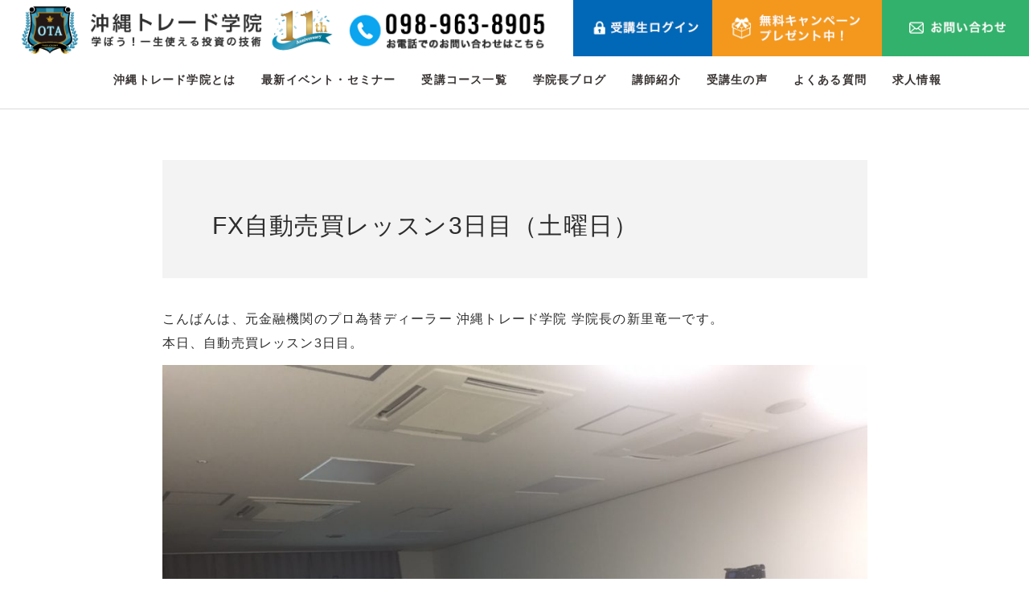

--- FILE ---
content_type: text/html; charset=UTF-8
request_url: https://www.toushi.school/archives/7242
body_size: 15036
content:
<!doctype html><html lang="ja"><head>  <script>(function(w,d,s,l,i){w[l]=w[l]||[];w[l].push({'gtm.start':
new Date().getTime(),event:'gtm.js'});var f=d.getElementsByTagName(s)[0],
j=d.createElement(s),dl=l!='dataLayer'?'&l='+l:'';j.async=true;j.src=
'https://www.googletagmanager.com/gtm.js?id='+i+dl;
f.parentNode.insertBefore(j,f);
})(window,document,'script','dataLayer','GTM-NJQB9TP6');</script>    <script>(function(g,d,o){
  g._ltq=g._ltq||[];g._lt=g._lt||function(){g._ltq.push(arguments)};
  var h=location.protocol==='https:'?'https://d.line-scdn.net':'http://d.line-cdn.net';
  var s=d.createElement('script');s.async=1;
  s.src=o||h+'/n/line_tag/public/release/v1/lt.js';
  var t=d.getElementsByTagName('script')[0];t.parentNode.insertBefore(s,t);
})(window, document);
_lt('init', {
  customerType: 'lap',
  tagId: '94527d93-d8aa-4a15-9905-a60847a448f0'
});
_lt('send', 'pv', ['94527d93-d8aa-4a15-9905-a60847a448f0']);</script> <noscript> <img height="1" width="1" style="display:none"
 src="https://tr.line.me/tag.gif?c_t=lap&t_id=94527d93-d8aa-4a15-9905-a60847a448f0&e=pv&noscript=1" /> </noscript><meta name="facebook-domain-verification" content="10i5qspulip7lgmlax5ftvy23bth1c" /><meta charset="utf-8"><meta name="format-detection" content="telephone=no"><meta name="viewport" content="width=device-width, initial-scale=1.0, minimum-scale=1.0"><link rel="shortcut icon" href="https://www.toushi.school/wp-content/themes/fx-learning_theme/img/common/favicon.ico" type="image/x-icon"><link rel="apple-touch-icon" href="https://www.toushi.school/wp-content/themes/fx-learning_theme/img/common/apple-touch-icon.png"><link rel="apple-touch-icon-precomposed" sizes="120x120" href="https://www.toushi.school/wp-content/themes/fx-learning_theme/img/common/apple-touch-icon-120x120.png"><link rel="apple-touch-icon-precomposed" sizes="144x144" href="https://www.toushi.school/wp-content/themes/fx-learning_theme/img/common/apple-touch-icon-144x144.png"><link rel="apple-touch-icon-precomposed" sizes="152x152" href="https://www.toushi.school/wp-content/themes/fx-learning_theme/img/common/apple-touch-icon-152x152.png"><link href="https://www.toushi.school/wp-content/cache/autoptimize/css/autoptimize_single_53019d651c7fcb53527b282b4b7a0316.css?20260116-2209" rel="stylesheet"><link rel="stylesheet" href="https://cdn.jsdelivr.net/npm/slick-carousel@1.8.1/slick/slick-theme.min.css"><link rel="stylesheet" href="https://cdn.jsdelivr.net/npm/slick-carousel@1.8.1/slick/slick.css"><link href="https://www.toushi.school/wp-content/cache/autoptimize/css/autoptimize_single_a139a44810429318df4704563cfe9550.css?20260116-2209" rel="stylesheet"><link rel="stylesheet" href="https://www.toushi.school/wp-content/cache/autoptimize/css/autoptimize_single_0a2ed388e9c6ab831acb42c006aa91a3.css?20260116-2209"><link href="http://fonts.googleapis.com/earlyaccess/notosansjp.css"><title>FX自動売買レッスン3日目（土曜日）</title><meta name="description" content="こんばんは、元金融機関のプロ為替ディーラー 沖縄トレード学院 学院長の新里竜一です。 本日、自動売買レッスン3" /><meta name="robots" content="max-image-preview:large" /><meta name="author" content="新里 竜一 ｜元金融機関プロ為替ディーラー/当スクール学院長"/><meta name="google-site-verification" content="tuqa71wNL2Ww-PFwsqJkADXBKgjIGYjBudEmA6XTSp0" /><link rel="canonical" href="https://www.toushi.school/archives/7242" /><meta name="generator" content="All in One SEO (AIOSEO) 4.8.1.1" /><meta property="og:locale" content="ja_JP" /><meta property="og:site_name" content="沖縄トレード学院｜幅広い投資で活かせるスキルを学べる投資スクール - 初心者から経験者まで｜元金融機関のプロによる対面＆オンライン授業で実践的なスキルを身につける" /><meta property="og:type" content="article" /><meta property="og:title" content="FX自動売買レッスン3日目（土曜日）" /><meta property="og:description" content="こんばんは、元金融機関のプロ為替ディーラー 沖縄トレード学院 学院長の新里竜一です。 本日、自動売買レッスン3" /><meta property="og:url" content="https://www.toushi.school/archives/7242" /><meta property="og:image" content="https://www.toushi.school/wp-content/uploads/IMG_0759.jpg" /><meta property="og:image:secure_url" content="https://www.toushi.school/wp-content/uploads/IMG_0759.jpg" /><meta property="og:image:width" content="1200" /><meta property="og:image:height" content="900" /><meta property="article:published_time" content="2020-05-23T12:35:44+00:00" /><meta property="article:modified_time" content="2020-05-23T12:35:44+00:00" /><meta property="article:publisher" content="https://www.facebook.com/fx.okinawa" /><meta name="twitter:card" content="summary_large_image" /><meta name="twitter:site" content="@OK_Trade_Acad" /><meta name="twitter:title" content="FX自動売買レッスン3日目（土曜日）" /><meta name="twitter:description" content="こんばんは、元金融機関のプロ為替ディーラー 沖縄トレード学院 学院長の新里竜一です。 本日、自動売買レッスン3" /><meta name="twitter:creator" content="@OK_Trade_Acad" /><meta name="twitter:image" content="https://www.toushi.school/wp-content/uploads/IMG_0759.jpg" /> <script type="application/ld+json" class="aioseo-schema">{"@context":"https:\/\/schema.org","@graph":[{"@type":"BlogPosting","@id":"https:\/\/www.toushi.school\/archives\/7242#blogposting","name":"FX\u81ea\u52d5\u58f2\u8cb7\u30ec\u30c3\u30b9\u30f33\u65e5\u76ee\uff08\u571f\u66dc\u65e5\uff09","headline":"FX\u81ea\u52d5\u58f2\u8cb7\u30ec\u30c3\u30b9\u30f33\u65e5\u76ee\uff08\u571f\u66dc\u65e5\uff09","author":{"@id":"https:\/\/www.toushi.school\/archives\/author\/shinzato#author"},"publisher":{"@id":"https:\/\/www.toushi.school\/#organization"},"image":{"@type":"ImageObject","url":"https:\/\/www.toushi.school\/wp-content\/uploads\/IMG_0758.jpg","width":1200,"height":900},"datePublished":"2020-05-23T21:35:44+09:00","dateModified":"2020-05-23T21:35:44+09:00","inLanguage":"ja","mainEntityOfPage":{"@id":"https:\/\/www.toushi.school\/archives\/7242#webpage"},"isPartOf":{"@id":"https:\/\/www.toushi.school\/archives\/7242#webpage"},"articleSection":"\u5b66\u9662\u9577\u30d6\u30ed\u30b0, \u6388\u696d\u306e\u69d8\u5b50"},{"@type":"BreadcrumbList","@id":"https:\/\/www.toushi.school\/archives\/7242#breadcrumblist","itemListElement":[{"@type":"ListItem","@id":"https:\/\/www.toushi.school\/#listItem","position":1,"name":"\u5bb6"}]},{"@type":"Organization","@id":"https:\/\/www.toushi.school\/#organization","name":"\u6c96\u7e04\u30c8\u30ec\u30fc\u30c9\u5b66\u9662\uff5c\u5e45\u5e83\u3044\u6295\u8cc7\u3067\u6d3b\u304b\u305b\u308b\u30b9\u30ad\u30eb\u3092\u5b66\u3079\u308b\u6295\u8cc7\u30b9\u30af\u30fc\u30eb","description":"\u521d\u5fc3\u8005\u304b\u3089\u7d4c\u9a13\u8005\u307e\u3067\uff5c\u5143\u91d1\u878d\u6a5f\u95a2\u306e\u30d7\u30ed\u306b\u3088\u308b\u5bfe\u9762\uff06\u30aa\u30f3\u30e9\u30a4\u30f3\u6388\u696d\u3067\u5b9f\u8df5\u7684\u306a\u30b9\u30ad\u30eb\u3092\u8eab\u306b\u3064\u3051\u308b","url":"https:\/\/www.toushi.school\/","sameAs":["https:\/\/www.facebook.com\/fx.okinawa","https:\/\/x.com\/OK_Trade_Acad","https:\/\/www.instagram.com\/okinawa_trade_academy\/","https:\/\/www.youtube.com\/@okinawa.toushi.school"]},{"@type":"Person","@id":"https:\/\/www.toushi.school\/archives\/author\/shinzato#author","url":"https:\/\/www.toushi.school\/archives\/author\/shinzato","name":"\u65b0\u91cc \u7adc\u4e00 \uff5c\u5143\u91d1\u878d\u6a5f\u95a2\u30d7\u30ed\u70ba\u66ff\u30c7\u30a3\u30fc\u30e9\u30fc\/\u5f53\u30b9\u30af\u30fc\u30eb\u5b66\u9662\u9577","image":{"@type":"ImageObject","@id":"https:\/\/www.toushi.school\/archives\/7242#authorImage","url":"https:\/\/secure.gravatar.com\/avatar\/d876efe4b3b5330dadf64a5cbc09d299?s=96&d=mm&r=g","width":96,"height":96,"caption":"\u65b0\u91cc \u7adc\u4e00 \uff5c\u5143\u91d1\u878d\u6a5f\u95a2\u30d7\u30ed\u70ba\u66ff\u30c7\u30a3\u30fc\u30e9\u30fc\/\u5f53\u30b9\u30af\u30fc\u30eb\u5b66\u9662\u9577"}},{"@type":"WebPage","@id":"https:\/\/www.toushi.school\/archives\/7242#webpage","url":"https:\/\/www.toushi.school\/archives\/7242","name":"FX\u81ea\u52d5\u58f2\u8cb7\u30ec\u30c3\u30b9\u30f33\u65e5\u76ee\uff08\u571f\u66dc\u65e5\uff09","description":"\u3053\u3093\u3070\u3093\u306f\u3001\u5143\u91d1\u878d\u6a5f\u95a2\u306e\u30d7\u30ed\u70ba\u66ff\u30c7\u30a3\u30fc\u30e9\u30fc \u6c96\u7e04\u30c8\u30ec\u30fc\u30c9\u5b66\u9662 \u5b66\u9662\u9577\u306e\u65b0\u91cc\u7adc\u4e00\u3067\u3059\u3002 \u672c\u65e5\u3001\u81ea\u52d5\u58f2\u8cb7\u30ec\u30c3\u30b9\u30f33","inLanguage":"ja","isPartOf":{"@id":"https:\/\/www.toushi.school\/#website"},"breadcrumb":{"@id":"https:\/\/www.toushi.school\/archives\/7242#breadcrumblist"},"author":{"@id":"https:\/\/www.toushi.school\/archives\/author\/shinzato#author"},"creator":{"@id":"https:\/\/www.toushi.school\/archives\/author\/shinzato#author"},"image":{"@type":"ImageObject","url":"https:\/\/www.toushi.school\/wp-content\/uploads\/IMG_0758.jpg","@id":"https:\/\/www.toushi.school\/archives\/7242\/#mainImage","width":1200,"height":900},"primaryImageOfPage":{"@id":"https:\/\/www.toushi.school\/archives\/7242#mainImage"},"datePublished":"2020-05-23T21:35:44+09:00","dateModified":"2020-05-23T21:35:44+09:00"},{"@type":"WebSite","@id":"https:\/\/www.toushi.school\/#website","url":"https:\/\/www.toushi.school\/","name":"\u6c96\u7e04\u30c8\u30ec\u30fc\u30c9\u5b66\u9662\uff5c\u5e45\u5e83\u3044\u6295\u8cc7\u3067\u6d3b\u304b\u305b\u308b\u30b9\u30ad\u30eb\u3092\u5b66\u3079\u308b\u6295\u8cc7\u30b9\u30af\u30fc\u30eb","description":"\u521d\u5fc3\u8005\u304b\u3089\u7d4c\u9a13\u8005\u307e\u3067\uff5c\u5143\u91d1\u878d\u6a5f\u95a2\u306e\u30d7\u30ed\u306b\u3088\u308b\u5bfe\u9762\uff06\u30aa\u30f3\u30e9\u30a4\u30f3\u6388\u696d\u3067\u5b9f\u8df5\u7684\u306a\u30b9\u30ad\u30eb\u3092\u8eab\u306b\u3064\u3051\u308b","inLanguage":"ja","publisher":{"@id":"https:\/\/www.toushi.school\/#organization"}}]}</script> <link rel='stylesheet' id='wp-block-library-css' href='https://www.toushi.school/wp-includes/css/dist/block-library/style.min.css?ver=6.4.7' type='text/css' media='all' /><style id='classic-theme-styles-inline-css' type='text/css'>/*! This file is auto-generated */
.wp-block-button__link{color:#fff;background-color:#32373c;border-radius:9999px;box-shadow:none;text-decoration:none;padding:calc(.667em + 2px) calc(1.333em + 2px);font-size:1.125em}.wp-block-file__button{background:#32373c;color:#fff;text-decoration:none}</style><style id='global-styles-inline-css' type='text/css'>body{--wp--preset--color--black: #000000;--wp--preset--color--cyan-bluish-gray: #abb8c3;--wp--preset--color--white: #ffffff;--wp--preset--color--pale-pink: #f78da7;--wp--preset--color--vivid-red: #cf2e2e;--wp--preset--color--luminous-vivid-orange: #ff6900;--wp--preset--color--luminous-vivid-amber: #fcb900;--wp--preset--color--light-green-cyan: #7bdcb5;--wp--preset--color--vivid-green-cyan: #00d084;--wp--preset--color--pale-cyan-blue: #8ed1fc;--wp--preset--color--vivid-cyan-blue: #0693e3;--wp--preset--color--vivid-purple: #9b51e0;--wp--preset--gradient--vivid-cyan-blue-to-vivid-purple: linear-gradient(135deg,rgba(6,147,227,1) 0%,rgb(155,81,224) 100%);--wp--preset--gradient--light-green-cyan-to-vivid-green-cyan: linear-gradient(135deg,rgb(122,220,180) 0%,rgb(0,208,130) 100%);--wp--preset--gradient--luminous-vivid-amber-to-luminous-vivid-orange: linear-gradient(135deg,rgba(252,185,0,1) 0%,rgba(255,105,0,1) 100%);--wp--preset--gradient--luminous-vivid-orange-to-vivid-red: linear-gradient(135deg,rgba(255,105,0,1) 0%,rgb(207,46,46) 100%);--wp--preset--gradient--very-light-gray-to-cyan-bluish-gray: linear-gradient(135deg,rgb(238,238,238) 0%,rgb(169,184,195) 100%);--wp--preset--gradient--cool-to-warm-spectrum: linear-gradient(135deg,rgb(74,234,220) 0%,rgb(151,120,209) 20%,rgb(207,42,186) 40%,rgb(238,44,130) 60%,rgb(251,105,98) 80%,rgb(254,248,76) 100%);--wp--preset--gradient--blush-light-purple: linear-gradient(135deg,rgb(255,206,236) 0%,rgb(152,150,240) 100%);--wp--preset--gradient--blush-bordeaux: linear-gradient(135deg,rgb(254,205,165) 0%,rgb(254,45,45) 50%,rgb(107,0,62) 100%);--wp--preset--gradient--luminous-dusk: linear-gradient(135deg,rgb(255,203,112) 0%,rgb(199,81,192) 50%,rgb(65,88,208) 100%);--wp--preset--gradient--pale-ocean: linear-gradient(135deg,rgb(255,245,203) 0%,rgb(182,227,212) 50%,rgb(51,167,181) 100%);--wp--preset--gradient--electric-grass: linear-gradient(135deg,rgb(202,248,128) 0%,rgb(113,206,126) 100%);--wp--preset--gradient--midnight: linear-gradient(135deg,rgb(2,3,129) 0%,rgb(40,116,252) 100%);--wp--preset--font-size--small: 13px;--wp--preset--font-size--medium: 20px;--wp--preset--font-size--large: 36px;--wp--preset--font-size--x-large: 42px;--wp--preset--spacing--20: 0.44rem;--wp--preset--spacing--30: 0.67rem;--wp--preset--spacing--40: 1rem;--wp--preset--spacing--50: 1.5rem;--wp--preset--spacing--60: 2.25rem;--wp--preset--spacing--70: 3.38rem;--wp--preset--spacing--80: 5.06rem;--wp--preset--shadow--natural: 6px 6px 9px rgba(0, 0, 0, 0.2);--wp--preset--shadow--deep: 12px 12px 50px rgba(0, 0, 0, 0.4);--wp--preset--shadow--sharp: 6px 6px 0px rgba(0, 0, 0, 0.2);--wp--preset--shadow--outlined: 6px 6px 0px -3px rgba(255, 255, 255, 1), 6px 6px rgba(0, 0, 0, 1);--wp--preset--shadow--crisp: 6px 6px 0px rgba(0, 0, 0, 1);}:where(.is-layout-flex){gap: 0.5em;}:where(.is-layout-grid){gap: 0.5em;}body .is-layout-flow > .alignleft{float: left;margin-inline-start: 0;margin-inline-end: 2em;}body .is-layout-flow > .alignright{float: right;margin-inline-start: 2em;margin-inline-end: 0;}body .is-layout-flow > .aligncenter{margin-left: auto !important;margin-right: auto !important;}body .is-layout-constrained > .alignleft{float: left;margin-inline-start: 0;margin-inline-end: 2em;}body .is-layout-constrained > .alignright{float: right;margin-inline-start: 2em;margin-inline-end: 0;}body .is-layout-constrained > .aligncenter{margin-left: auto !important;margin-right: auto !important;}body .is-layout-constrained > :where(:not(.alignleft):not(.alignright):not(.alignfull)){max-width: var(--wp--style--global--content-size);margin-left: auto !important;margin-right: auto !important;}body .is-layout-constrained > .alignwide{max-width: var(--wp--style--global--wide-size);}body .is-layout-flex{display: flex;}body .is-layout-flex{flex-wrap: wrap;align-items: center;}body .is-layout-flex > *{margin: 0;}body .is-layout-grid{display: grid;}body .is-layout-grid > *{margin: 0;}:where(.wp-block-columns.is-layout-flex){gap: 2em;}:where(.wp-block-columns.is-layout-grid){gap: 2em;}:where(.wp-block-post-template.is-layout-flex){gap: 1.25em;}:where(.wp-block-post-template.is-layout-grid){gap: 1.25em;}.has-black-color{color: var(--wp--preset--color--black) !important;}.has-cyan-bluish-gray-color{color: var(--wp--preset--color--cyan-bluish-gray) !important;}.has-white-color{color: var(--wp--preset--color--white) !important;}.has-pale-pink-color{color: var(--wp--preset--color--pale-pink) !important;}.has-vivid-red-color{color: var(--wp--preset--color--vivid-red) !important;}.has-luminous-vivid-orange-color{color: var(--wp--preset--color--luminous-vivid-orange) !important;}.has-luminous-vivid-amber-color{color: var(--wp--preset--color--luminous-vivid-amber) !important;}.has-light-green-cyan-color{color: var(--wp--preset--color--light-green-cyan) !important;}.has-vivid-green-cyan-color{color: var(--wp--preset--color--vivid-green-cyan) !important;}.has-pale-cyan-blue-color{color: var(--wp--preset--color--pale-cyan-blue) !important;}.has-vivid-cyan-blue-color{color: var(--wp--preset--color--vivid-cyan-blue) !important;}.has-vivid-purple-color{color: var(--wp--preset--color--vivid-purple) !important;}.has-black-background-color{background-color: var(--wp--preset--color--black) !important;}.has-cyan-bluish-gray-background-color{background-color: var(--wp--preset--color--cyan-bluish-gray) !important;}.has-white-background-color{background-color: var(--wp--preset--color--white) !important;}.has-pale-pink-background-color{background-color: var(--wp--preset--color--pale-pink) !important;}.has-vivid-red-background-color{background-color: var(--wp--preset--color--vivid-red) !important;}.has-luminous-vivid-orange-background-color{background-color: var(--wp--preset--color--luminous-vivid-orange) !important;}.has-luminous-vivid-amber-background-color{background-color: var(--wp--preset--color--luminous-vivid-amber) !important;}.has-light-green-cyan-background-color{background-color: var(--wp--preset--color--light-green-cyan) !important;}.has-vivid-green-cyan-background-color{background-color: var(--wp--preset--color--vivid-green-cyan) !important;}.has-pale-cyan-blue-background-color{background-color: var(--wp--preset--color--pale-cyan-blue) !important;}.has-vivid-cyan-blue-background-color{background-color: var(--wp--preset--color--vivid-cyan-blue) !important;}.has-vivid-purple-background-color{background-color: var(--wp--preset--color--vivid-purple) !important;}.has-black-border-color{border-color: var(--wp--preset--color--black) !important;}.has-cyan-bluish-gray-border-color{border-color: var(--wp--preset--color--cyan-bluish-gray) !important;}.has-white-border-color{border-color: var(--wp--preset--color--white) !important;}.has-pale-pink-border-color{border-color: var(--wp--preset--color--pale-pink) !important;}.has-vivid-red-border-color{border-color: var(--wp--preset--color--vivid-red) !important;}.has-luminous-vivid-orange-border-color{border-color: var(--wp--preset--color--luminous-vivid-orange) !important;}.has-luminous-vivid-amber-border-color{border-color: var(--wp--preset--color--luminous-vivid-amber) !important;}.has-light-green-cyan-border-color{border-color: var(--wp--preset--color--light-green-cyan) !important;}.has-vivid-green-cyan-border-color{border-color: var(--wp--preset--color--vivid-green-cyan) !important;}.has-pale-cyan-blue-border-color{border-color: var(--wp--preset--color--pale-cyan-blue) !important;}.has-vivid-cyan-blue-border-color{border-color: var(--wp--preset--color--vivid-cyan-blue) !important;}.has-vivid-purple-border-color{border-color: var(--wp--preset--color--vivid-purple) !important;}.has-vivid-cyan-blue-to-vivid-purple-gradient-background{background: var(--wp--preset--gradient--vivid-cyan-blue-to-vivid-purple) !important;}.has-light-green-cyan-to-vivid-green-cyan-gradient-background{background: var(--wp--preset--gradient--light-green-cyan-to-vivid-green-cyan) !important;}.has-luminous-vivid-amber-to-luminous-vivid-orange-gradient-background{background: var(--wp--preset--gradient--luminous-vivid-amber-to-luminous-vivid-orange) !important;}.has-luminous-vivid-orange-to-vivid-red-gradient-background{background: var(--wp--preset--gradient--luminous-vivid-orange-to-vivid-red) !important;}.has-very-light-gray-to-cyan-bluish-gray-gradient-background{background: var(--wp--preset--gradient--very-light-gray-to-cyan-bluish-gray) !important;}.has-cool-to-warm-spectrum-gradient-background{background: var(--wp--preset--gradient--cool-to-warm-spectrum) !important;}.has-blush-light-purple-gradient-background{background: var(--wp--preset--gradient--blush-light-purple) !important;}.has-blush-bordeaux-gradient-background{background: var(--wp--preset--gradient--blush-bordeaux) !important;}.has-luminous-dusk-gradient-background{background: var(--wp--preset--gradient--luminous-dusk) !important;}.has-pale-ocean-gradient-background{background: var(--wp--preset--gradient--pale-ocean) !important;}.has-electric-grass-gradient-background{background: var(--wp--preset--gradient--electric-grass) !important;}.has-midnight-gradient-background{background: var(--wp--preset--gradient--midnight) !important;}.has-small-font-size{font-size: var(--wp--preset--font-size--small) !important;}.has-medium-font-size{font-size: var(--wp--preset--font-size--medium) !important;}.has-large-font-size{font-size: var(--wp--preset--font-size--large) !important;}.has-x-large-font-size{font-size: var(--wp--preset--font-size--x-large) !important;}
.wp-block-navigation a:where(:not(.wp-element-button)){color: inherit;}
:where(.wp-block-post-template.is-layout-flex){gap: 1.25em;}:where(.wp-block-post-template.is-layout-grid){gap: 1.25em;}
:where(.wp-block-columns.is-layout-flex){gap: 2em;}:where(.wp-block-columns.is-layout-grid){gap: 2em;}
.wp-block-pullquote{font-size: 1.5em;line-height: 1.6;}</style><link rel='stylesheet' id='contact-form-7-css' href='https://www.toushi.school/wp-content/cache/autoptimize/css/autoptimize_single_3fd2afa98866679439097f4ab102fe0a.css?ver=5.8.6' type='text/css' media='all' /><link rel='stylesheet' id='wp-pagenavi-css' href='https://www.toushi.school/wp-content/cache/autoptimize/css/autoptimize_single_73d29ecb3ae4eb2b78712fab3a46d32d.css?ver=2.70' type='text/css' media='all' /> <script type="text/javascript" src="https://www.toushi.school/wp-content/plugins/qa-heatmap-analytics/js/polyfill/object_assign.js?ver=4.1.2.1" id="qahm-polyfill-object-assign-js"></script> <script type="text/javascript" id="qahm-behavioral-data-init-js-before">var qahm = qahm || {}; let obj = {"ajax_url":"https:\/\/www.toushi.school\/wp-admin\/admin-ajax.php","plugin_dir_url":"https:\/\/www.toushi.school\/wp-content\/plugins\/qa-heatmap-analytics\/","tracking_hash":"50064ae74cfb6002","nonce_init":"6bdd58a5e9","nonce_behavioral":"717ac9418a","const_debug_level":{"release":0,"staging":1,"debug":2},"const_debug":0,"type":"p","id":7242,"dev001":false,"dev002":false,"dev003":false,"cookieMode":false}; qahm = Object.assign( qahm, obj );</script> <script type="text/javascript" src="https://www.toushi.school/wp-content/plugins/qa-heatmap-analytics/js/behavioral-data-init.js?ver=4.1.2.1" id="qahm-behavioral-data-init-js"></script> <script type="text/javascript" src="https://www.toushi.school/wp-includes/js/jquery/jquery.min.js?ver=3.7.1" id="jquery-core-js"></script> <script type="text/javascript" src="https://www.toushi.school/wp-includes/js/jquery/jquery-migrate.min.js?ver=3.4.1" id="jquery-migrate-js"></script> <script type="text/javascript" src="https://www.toushi.school/wp-content/plugins/qa-heatmap-analytics/js/common.js?ver=4.1.2.1" id="qahm-common-js"></script> <script type="text/javascript" src="https://www.toushi.school/wp-content/plugins/sticky-header-effects-for-elementor/assets/js/she-header.js?ver=1.6.10" id="she-header-js"></script> <style>/* CSS added by WP Meta and Date Remover*/</style><link rel="llms-sitemap" href="https://www.toushi.school/llms.txt" /><meta name="generator" content="Elementor 3.18.3; features: e_dom_optimization, e_optimized_assets_loading, e_optimized_css_loading, additional_custom_breakpoints, block_editor_assets_optimize, e_image_loading_optimization; settings: css_print_method-external, google_font-enabled, font_display-auto"><style type="text/css">.broken_link, a.broken_link {
	text-decoration: line-through;
}</style><style type="text/css">.saboxplugin-wrap{-webkit-box-sizing:border-box;-moz-box-sizing:border-box;-ms-box-sizing:border-box;box-sizing:border-box;border:1px solid #eee;width:100%;clear:both;display:block;overflow:hidden;word-wrap:break-word;position:relative}.saboxplugin-wrap .saboxplugin-gravatar{float:left;padding:0 20px 20px 20px}.saboxplugin-wrap .saboxplugin-gravatar img{max-width:100px;height:auto;border-radius:0;}.saboxplugin-wrap .saboxplugin-authorname{font-size:18px;line-height:1;margin:20px 0 0 20px;display:block}.saboxplugin-wrap .saboxplugin-authorname a{text-decoration:none}.saboxplugin-wrap .saboxplugin-authorname a:focus{outline:0}.saboxplugin-wrap .saboxplugin-desc{display:block;margin:5px 20px}.saboxplugin-wrap .saboxplugin-desc a{text-decoration:underline}.saboxplugin-wrap .saboxplugin-desc p{margin:5px 0 12px}.saboxplugin-wrap .saboxplugin-web{margin:0 20px 15px;text-align:left}.saboxplugin-wrap .sab-web-position{text-align:right}.saboxplugin-wrap .saboxplugin-web a{color:#ccc;text-decoration:none}.saboxplugin-wrap .saboxplugin-socials{position:relative;display:block;background:#fcfcfc;padding:5px;border-top:1px solid #eee}.saboxplugin-wrap .saboxplugin-socials a svg{width:20px;height:20px}.saboxplugin-wrap .saboxplugin-socials a svg .st2{fill:#fff; transform-origin:center center;}.saboxplugin-wrap .saboxplugin-socials a svg .st1{fill:rgba(0,0,0,.3)}.saboxplugin-wrap .saboxplugin-socials a:hover{opacity:.8;-webkit-transition:opacity .4s;-moz-transition:opacity .4s;-o-transition:opacity .4s;transition:opacity .4s;box-shadow:none!important;-webkit-box-shadow:none!important}.saboxplugin-wrap .saboxplugin-socials .saboxplugin-icon-color{box-shadow:none;padding:0;border:0;-webkit-transition:opacity .4s;-moz-transition:opacity .4s;-o-transition:opacity .4s;transition:opacity .4s;display:inline-block;color:#fff;font-size:0;text-decoration:inherit;margin:5px;-webkit-border-radius:0;-moz-border-radius:0;-ms-border-radius:0;-o-border-radius:0;border-radius:0;overflow:hidden}.saboxplugin-wrap .saboxplugin-socials .saboxplugin-icon-grey{text-decoration:inherit;box-shadow:none;position:relative;display:-moz-inline-stack;display:inline-block;vertical-align:middle;zoom:1;margin:10px 5px;color:#444;fill:#444}.clearfix:after,.clearfix:before{content:' ';display:table;line-height:0;clear:both}.ie7 .clearfix{zoom:1}.saboxplugin-socials.sabox-colored .saboxplugin-icon-color .sab-twitch{border-color:#38245c}.saboxplugin-socials.sabox-colored .saboxplugin-icon-color .sab-addthis{border-color:#e91c00}.saboxplugin-socials.sabox-colored .saboxplugin-icon-color .sab-behance{border-color:#003eb0}.saboxplugin-socials.sabox-colored .saboxplugin-icon-color .sab-delicious{border-color:#06c}.saboxplugin-socials.sabox-colored .saboxplugin-icon-color .sab-deviantart{border-color:#036824}.saboxplugin-socials.sabox-colored .saboxplugin-icon-color .sab-digg{border-color:#00327c}.saboxplugin-socials.sabox-colored .saboxplugin-icon-color .sab-dribbble{border-color:#ba1655}.saboxplugin-socials.sabox-colored .saboxplugin-icon-color .sab-facebook{border-color:#1e2e4f}.saboxplugin-socials.sabox-colored .saboxplugin-icon-color .sab-flickr{border-color:#003576}.saboxplugin-socials.sabox-colored .saboxplugin-icon-color .sab-github{border-color:#264874}.saboxplugin-socials.sabox-colored .saboxplugin-icon-color .sab-google{border-color:#0b51c5}.saboxplugin-socials.sabox-colored .saboxplugin-icon-color .sab-googleplus{border-color:#96271a}.saboxplugin-socials.sabox-colored .saboxplugin-icon-color .sab-html5{border-color:#902e13}.saboxplugin-socials.sabox-colored .saboxplugin-icon-color .sab-instagram{border-color:#1630aa}.saboxplugin-socials.sabox-colored .saboxplugin-icon-color .sab-linkedin{border-color:#00344f}.saboxplugin-socials.sabox-colored .saboxplugin-icon-color .sab-pinterest{border-color:#5b040e}.saboxplugin-socials.sabox-colored .saboxplugin-icon-color .sab-reddit{border-color:#992900}.saboxplugin-socials.sabox-colored .saboxplugin-icon-color .sab-rss{border-color:#a43b0a}.saboxplugin-socials.sabox-colored .saboxplugin-icon-color .sab-sharethis{border-color:#5d8420}.saboxplugin-socials.sabox-colored .saboxplugin-icon-color .sab-skype{border-color:#00658a}.saboxplugin-socials.sabox-colored .saboxplugin-icon-color .sab-soundcloud{border-color:#995200}.saboxplugin-socials.sabox-colored .saboxplugin-icon-color .sab-spotify{border-color:#0f612c}.saboxplugin-socials.sabox-colored .saboxplugin-icon-color .sab-stackoverflow{border-color:#a95009}.saboxplugin-socials.sabox-colored .saboxplugin-icon-color .sab-steam{border-color:#006388}.saboxplugin-socials.sabox-colored .saboxplugin-icon-color .sab-user_email{border-color:#b84e05}.saboxplugin-socials.sabox-colored .saboxplugin-icon-color .sab-stumbleUpon{border-color:#9b280e}.saboxplugin-socials.sabox-colored .saboxplugin-icon-color .sab-tumblr{border-color:#10151b}.saboxplugin-socials.sabox-colored .saboxplugin-icon-color .sab-twitter{border-color:#0967a0}.saboxplugin-socials.sabox-colored .saboxplugin-icon-color .sab-vimeo{border-color:#0d7091}.saboxplugin-socials.sabox-colored .saboxplugin-icon-color .sab-windows{border-color:#003f71}.saboxplugin-socials.sabox-colored .saboxplugin-icon-color .sab-whatsapp{border-color:#003f71}.saboxplugin-socials.sabox-colored .saboxplugin-icon-color .sab-wordpress{border-color:#0f3647}.saboxplugin-socials.sabox-colored .saboxplugin-icon-color .sab-yahoo{border-color:#14002d}.saboxplugin-socials.sabox-colored .saboxplugin-icon-color .sab-youtube{border-color:#900}.saboxplugin-socials.sabox-colored .saboxplugin-icon-color .sab-xing{border-color:#000202}.saboxplugin-socials.sabox-colored .saboxplugin-icon-color .sab-mixcloud{border-color:#2475a0}.saboxplugin-socials.sabox-colored .saboxplugin-icon-color .sab-vk{border-color:#243549}.saboxplugin-socials.sabox-colored .saboxplugin-icon-color .sab-medium{border-color:#00452c}.saboxplugin-socials.sabox-colored .saboxplugin-icon-color .sab-quora{border-color:#420e00}.saboxplugin-socials.sabox-colored .saboxplugin-icon-color .sab-meetup{border-color:#9b181c}.saboxplugin-socials.sabox-colored .saboxplugin-icon-color .sab-goodreads{border-color:#000}.saboxplugin-socials.sabox-colored .saboxplugin-icon-color .sab-snapchat{border-color:#999700}.saboxplugin-socials.sabox-colored .saboxplugin-icon-color .sab-500px{border-color:#00557f}.saboxplugin-socials.sabox-colored .saboxplugin-icon-color .sab-mastodont{border-color:#185886}.sabox-plus-item{margin-bottom:20px}@media screen and (max-width:480px){.saboxplugin-wrap{text-align:center}.saboxplugin-wrap .saboxplugin-gravatar{float:none;padding:20px 0;text-align:center;margin:0 auto;display:block}.saboxplugin-wrap .saboxplugin-gravatar img{float:none;display:inline-block;display:-moz-inline-stack;vertical-align:middle;zoom:1}.saboxplugin-wrap .saboxplugin-desc{margin:0 10px 20px;text-align:center}.saboxplugin-wrap .saboxplugin-authorname{text-align:center;margin:10px 0 20px}}body .saboxplugin-authorname a,body .saboxplugin-authorname a:hover{box-shadow:none;-webkit-box-shadow:none}a.sab-profile-edit{font-size:16px!important;line-height:1!important}.sab-edit-settings a,a.sab-profile-edit{color:#0073aa!important;box-shadow:none!important;-webkit-box-shadow:none!important}.sab-edit-settings{margin-right:15px;position:absolute;right:0;z-index:2;bottom:10px;line-height:20px}.sab-edit-settings i{margin-left:5px}.saboxplugin-socials{line-height:1!important}.rtl .saboxplugin-wrap .saboxplugin-gravatar{float:right}.rtl .saboxplugin-wrap .saboxplugin-authorname{display:flex;align-items:center}.rtl .saboxplugin-wrap .saboxplugin-authorname .sab-profile-edit{margin-right:10px}.rtl .sab-edit-settings{right:auto;left:0}img.sab-custom-avatar{max-width:75px;}.saboxplugin-wrap{ border-width: 7px; }.saboxplugin-wrap .saboxplugin-gravatar img {-webkit-border-radius:50%;-moz-border-radius:50%;-ms-border-radius:50%;-o-border-radius:50%;border-radius:50%;}.saboxplugin-wrap .saboxplugin-gravatar img {-webkit-border-radius:50%;-moz-border-radius:50%;-ms-border-radius:50%;-o-border-radius:50%;border-radius:50%;}.saboxplugin-wrap .saboxplugin-socials .saboxplugin-icon-color {-webkit-border-radius:50%;-moz-border-radius:50%;-ms-border-radius:50%;-o-border-radius:50%;border-radius:50%;}.saboxplugin-wrap .saboxplugin-socials .saboxplugin-icon-color .st1 {display: none;}.saboxplugin-wrap {margin-top:0px; margin-bottom:0px; padding: 0px 0px }.saboxplugin-wrap .saboxplugin-authorname {font-size:18px; line-height:25px;}.saboxplugin-wrap .saboxplugin-desc p, .saboxplugin-wrap .saboxplugin-desc {font-size:14px !important; line-height:21px !important;}.saboxplugin-wrap .saboxplugin-web {font-size:14px;}.saboxplugin-wrap .saboxplugin-socials a svg {width:36px;height:36px;}</style><style type="text/css" id="wp-custom-css">/* #events フォローリンク ------------------------ */
#events .x-side-follow{
	background:#000;color:#fff;border-radius:50px;padding:5px 25px;
}
#events .x-side-follow img{width:14px;margin-right:5px;}

/* 受講コース一覧ページ --------------------------- */
.page-course-miyako-btn a{background:#f3981d!important;border:5px solid #F3BD2A!important;}
.page-course-miyako-btn a:hover{background:#BD6633!important;}
.page-course-flex{display:flex;}
@media(max-width:550px){
  .page-course-flex{display:block;}
  .page-course-miyako-btn{margin:-40px auto 60px!important;}
}

/* TOP 追加バナー ------------------------------- */
.top-bn-content{display:flex;width:1180px;margin:40px auto 60px;}
.top-bn-content div:first-child{margin-right:40px;}
@media(max-width:896px){
  .top-bn-content{width:90%;display:block;margin:30px auto 40px;}
  .top-bn-content div:first-child{margin-right:0;margin-bottom:10px;}
}

/* TOP メディアブロック ------------------------- */
#home_blog2{background:#f2f2f2;}
#home_blog2>.cts_inner01>.cts_inner01{padding:20px 10px;}
.home_media{background:#fff;}
.home_media .ttl01 span{color:#f3981d;}
.home_media img{border:1px solid #dbdbdb;}

/* TOP 感想動画 ------------------------------- */
.youtube_blue p{color:#075e9f!important;}
.youtube_blue iframe{border:5px solid #075e9f!important;}
.youtube_blue{justify-content:space-between;margin-bottom:20px!important;}

/*────────────────────────────
  ① まずサイト全体の日付を隠す
────────────────────────────*/
.wp-block-post-date,
.entry-date,
.posted-on,
.date                 { display:none !important; }

/*────────────────────────────
  ② 学院長ブログだけ日付を再表示
     ・カテゴリ一覧  ( /archives/category/blog )
     ・ブログ記事    ( single & category-blog )
────────────────────────────*/
body.category-blog .wp-block-post-date,
body.category-blog .entry-date,
body.category-blog .posted-on,
body.category-blog .date,
body.single.category-blog .wp-block-post-date,
body.single.category-blog .entry-date,
body.single.category-blog .posted-on,
body.single.category-blog .date {
    display:block !important;   /* カード中央に戻す */
}
h1 {
    text-align: center;
	  margin-top: 30px; /* 例: h1の上に30ピクセルのスペースを追加 */
	    font-size: 35px; /* 例: h1の文字サイズを48ピクセルに設定 */
}</style></head><body id="under" class="post-template-default single single-post postid-7242 single-format-standard elementor-default elementor-kit-12086"> <noscript><iframe src="https://www.googletagmanager.com/ns.html?id=GTM-NJQB9TP6"
 height="0" width="0" style="display:none;visibility:hidden"></iframe></noscript><div id="wrapper"><header id="header"><div class="hd_inner flex_box_pc"><div class="hd_logo"><p> <a href="https://www.toushi.school/"> <img src="https://www.toushi.school/wp-content/uploads/logo-anniversary-11.png?240413" alt="沖縄トレード学院｜幅広い投資で活かせるスキルを学べる投資スクール"> </a></p></div><div class="hd_right"><div class="hd_link viewPC"><ul class="flex_box_pc"><li><img src="https://www.toushi.school/wp-content/uploads/tel02.png" alt="お電話でのお問い合わせはこちら 098-963-8905"></li><li><a href="https://ota.stand-on.net/" target="_blank"><img src="https://www.toushi.school/wp-content/uploads/cv_btn02-2.png" alt="受講生ログイン"></a></li><li><a href="https://www.toushi.school/mailmagazine_guide/" target="_blank"><img src="https://www.toushi.school/wp-content/uploads/cv_btn03-4.png" alt="無料キャンペーンプレゼント中！"></a></li><li><a href="https://www.toushi.school/inquiry/"><img src="https://www.toushi.school/wp-content/uploads/cv_btn01.png" alt="お問い合わせ"></a></li></ul></div><div class="hamburger-menu viewSP"> <input type="checkbox" id="menu-btn-check"> <label for="menu-btn-check" class="menu-btn"><span></span></label><nav class="menu-content"><ul><li><a href="https://www.toushi.school/about/">沖縄トレード学院とは</a></li><li><a href="https://www.toushi.school/events/">最新イベント・セミナー</a></li><li><a href="https://www.toushi.school/course/">受講コース一覧</a></li><li><a href="https://www.toushi.school/archives/category/blog/">学院長ブログ</a></li><li><a href="https://www.toushi.school/teacher/">講師紹介</a></li><li><a href="https://www.toushi.school/archives/category/student_impressions/">受講生の声</a></li><li><a href="https://www.toushi.school/faq/">よくある質問</a></li><li><a href="https://www.toushi.school/recruit/">求人情報</a></li><li><a href="https://www.toushi.school/mailmagazine_guide/">本プレゼント</a></li></ul></nav></div></div></div><nav class="viewPC"><ul class="flex_box_pc"><li><a href="https://www.toushi.school/about/">沖縄トレード学院とは</a></li><li><a href="https://www.toushi.school/events/">最新イベント・セミナー</a></li><li><a href="https://www.toushi.school/course/">受講コース一覧</a></li><li><a href="https://www.toushi.school/archives/category/blog/">学院長ブログ</a></li><li><a href="https://www.toushi.school/teacher/">講師紹介</a></li><li><a href="https://www.toushi.school/archives/category/student_impressions/">受講生の声</a></li><li><a href="https://www.toushi.school/faq/">よくある質問</a></li><li><a href="https://www.toushi.school/recruit/">求人情報</a></li></ul></nav></header><main role="main"><article id="single"><section><div class="cts_inner02"><div class="single_ttl"><p class="date">2020.05.23</p><h1 class="ttl01 tLeft">FX自動売買レッスン3日目（土曜日）</h1></div><div class="single_cts"><p>こんばんは、元金融機関のプロ為替ディーラー 沖縄トレード学院 学院長の新里竜一です。<br /> 本日、自動売買レッスン3日目。</p><p><img fetchpriority="high" decoding="async" src="https://www.toushi.school/wp-content/uploads/IMG_0759-1024x768.jpg" alt="" width="920" height="690" class="aligncenter size-large wp-image-7243" srcset="https://www.toushi.school/wp-content/uploads/IMG_0759-1024x768.jpg 1024w, https://www.toushi.school/wp-content/uploads/IMG_0759-300x225.jpg 300w, https://www.toushi.school/wp-content/uploads/IMG_0759-768x576.jpg 768w, https://www.toushi.school/wp-content/uploads/IMG_0759.jpg 1200w" sizes="(max-width: 920px) 100vw, 920px" /></p><p><img decoding="async" src="https://www.toushi.school/wp-content/uploads/IMG_0758-1024x768.jpg" alt="" width="920" height="690" class="aligncenter size-large wp-image-7244" srcset="https://www.toushi.school/wp-content/uploads/IMG_0758-1024x768.jpg 1024w, https://www.toushi.school/wp-content/uploads/IMG_0758-300x225.jpg 300w, https://www.toushi.school/wp-content/uploads/IMG_0758-768x576.jpg 768w, https://www.toushi.school/wp-content/uploads/IMG_0758.jpg 1200w" sizes="(max-width: 920px) 100vw, 920px" /></p><p>平日、仕事で参加できなかった受講生が参加されました。<br /> コロナで本業に影響が出たという近況を報告しあいながらも、投資で稼ぐスキルを身に付けて生活を豊かにしたいという仲間とともに前に進んでいく。</p><p>「未来思考の人が、未来を作る」</p><p>当学院の授業は、どんな状況でも『明日を楽しみにしたい』という雰囲気であふれています。</p><div class="post-footer-cta" style="margin:2em 0;padding:1em;border:1px solid #e5e7eb;border-radius:8px;"><h3 style="margin:0 0 .5em;">ブログでは書けない話は <a href="https://www.toushi.school/mailmagazine_guide" target="_blank" rel="noopener">学院長メルマガ</a> にて配信中です！</h3></div><div class="saboxplugin-wrap" itemtype="http://schema.org/Person" itemscope itemprop="author"><div class="saboxplugin-tab"><div class="saboxplugin-gravatar"><img loading="lazy" decoding="async" src="https://www.toushi.school/wp-content/uploads/profile-1.jpg" width="100"  height="100" alt="新里 竜一" itemprop="image"></div><div class="saboxplugin-authorname"><a href="https://www.toushi.school/archives/author/shinzato" class="vcard author" rel="author"><span class="fn">新里 竜一 ｜元金融機関プロ為替ディーラー/当スクール学院長</span></a></div><div class="saboxplugin-desc"><div itemprop="description"><p>【著書】投資で人生を豊かにする5つのルール<br /> （Amazonにて販売中：ミリオンパブリッシング刊）</p><p>FX会社大手の金融機関「外為どっとコム」で為替のプロディーラーとして約7年間勤務。世界の銀行を相手に毎日数百億円の取引を行う。</p><p>現在は沖縄トレード学院の学院長として、数百の自動売買システムで検証した再現性ある投資手法を「一生使える投資の技術」として延べ1,500名以上の受講生に伝え続けている</p></div></div><div class="saboxplugin-web sab-web-position"><a href="https://www.toushi.school/about/teacher" target="_self" >www.toushi.school/about/teacher</a></div><div class="clearfix"></div><div class="saboxplugin-socials sabox-colored"><a title="Youtube" target="_blank" href="https://www.youtube.com/@okinawa.toushi.school" rel="nofollow noopener" class="saboxplugin-icon-color"><svg class="sab-youtube" viewBox="0 0 500 500.7" xml:space="preserve" xmlns="http://www.w3.org/2000/svg"><path class="st0" d="m499.4 250.9c0 2.2 0 4.4-0.1 6.6-0.1 3.7-0.3 7.3-0.5 10.9-0.1 1.7-0.2 3.3-0.4 5-0.2 2.2-0.4 4.5-0.7 6.7-0.1 0.6-0.1 1.1-0.2 1.7-0.7 4.8-1.4 9.5-2.2 14.2v0.3c-0.2 1-0.4 2-0.5 3 0 0.1 0 0.2-0.1 0.3 0 0.2-0.1 0.5-0.1 0.7-0.1 0.5-0.2 1-0.3 1.6 0 0.2-0.1 0.3-0.1 0.5-1 4.4-2 8.8-3.1 13.2-0.2 0.9-0.5 1.9-0.8 2.8-0.2 0.6-0.3 1.1-0.5 1.7-0.8 2.7-1.6 5.3-2.5 8-1.4 4.2-2.8 8.5-4.4 12.5-0.1 0.4-0.3 0.7-0.4 1.1-0.9 2.3-1.8 4.6-2.8 6.8-28.3 66.6-84.9 118.5-154.8 140.4-1.1 0.4-2.2 0.7-3.3 1-2.9 0.9-5.9 1.6-8.8 2.4-0.1 0-0.2 0.1-0.3 0.1-1.4 0.4-2.8 0.8-4.2 1.1-1.1 0.3-2.2 0.5-3.4 0.7-1.3 0.3-2.6 0.6-3.9 0.9-0.2 0.1-0.5 0.1-0.7 0.2-1.5 0.3-2.9 0.5-4.3 0.8-0.6 0.1-1.3 0.2-1.9 0.4-3.1 0.6-6.3 1.1-9.5 1.5-0.3 0-0.5 0.1-0.8 0.1-2.7 0.4-5.5 0.7-8.2 1-0.4 0-0.8 0.1-1.2 0.1-1.1 0.1-2.1 0.2-3.2 0.3s-2.2 0.2-3.4 0.2c-0.8 0.1-1.6 0.1-2.4 0.1-1.4 0.1-2.9 0.2-4.4 0.2-3.6 0.1-7.2 0.2-10.8 0.2-137.9 0-249.5-111.6-249.5-249.3s111.6-249.4 249.4-249.4c135.3 0 245.2 107.6 249.2 241.8 0.1 2.5 0.1 5.1 0.1 7.6z" fill="#ff0000" /><path class="st1" d="m494.2 302.4c-1 4.4-2 8.8-3.1 13.2-0.2 0.9-0.5 1.9-0.8 2.8-0.2 0.6-0.3 1.1-0.5 1.7-0.8 2.7-1.6 5.3-2.5 8-1.4 4.2-2.8 8.5-4.4 12.5-0.1 0.4-0.3 0.7-0.4 1.1-0.9 2.3-1.8 4.6-2.8 6.8-28.3 66.6-84.9 118.5-154.8 140.4-1.1 0.4-2.2 0.7-3.3 1-2.9 0.9-5.9 1.6-8.8 2.4-0.1 0-0.2 0.1-0.3 0.1-1.4 0.4-2.8 0.8-4.2 1.1l-166.1-166.8 65.5-130 155.9-24.1 130.6 129.8z" /><path class="st2" d="m374 188.8c-2.9-10.9-11.4-19.5-22.3-22.4-19.7-5.3-98.6-5.3-98.6-5.3s-78.9 0-98.6 5.3c-10.9 2.9-19.4 11.5-22.3 22.4-5.3 19.8-5.3 61.1-5.3 61.1s0 41.3 5.3 61.1c2.9 10.9 11.4 19.2 22.3 22.1 19.7 5.3 98.6 5.3 98.6 5.3s78.9 0 98.6-5.3c10.9-2.9 19.4-11.2 22.3-22.1 5.3-19.8 5.3-61.1 5.3-61.1s0-41.3-5.3-61.1zm-146.7 98.6v-75l65.9 37.5-65.9 37.5z" /></svg></span></a><a title="Facebook" target="_blank" href="https://www.facebook.com/fx.okinawa/" rel="nofollow noopener" class="saboxplugin-icon-color"><svg class="sab-facebook" viewBox="0 0 500 500.7" xml:space="preserve" xmlns="http://www.w3.org/2000/svg"><path class="st0" d="m499.4 250.9c0 9.9-0.6 19.7-1.7 29.2-0.1 0.6-0.1 1.1-0.2 1.7-0.8 6.3-1.8 12.4-3 18.5-0.2 1.1-0.5 2.2-0.7 3.3-1.2 5.6-2.6 11-4.2 16.5-23.4 81.3-87.1 145.6-168.2 169.8-4.5 1.3-9.1 2.6-13.7 3.7-7.6 1.8-15.4 3.3-23.3 4.4-5.5 0.8-11.1 1.3-16.7 1.7-0.8 0.1-1.6 0.1-2.4 0.1-5 0.3-10.1 0.4-15.2 0.4-137.8 0-249.4-111.6-249.4-249.3s111.6-249.4 249.4-249.4 249.3 111.7 249.3 249.4z" fill="#3b5998" /><path class="st1" d="m493.8 303.6c-1.2 5.6-2.6 11-4.2 16.5-23.4 81.3-87.1 145.6-168.2 169.8-4.5 1.3-9.1 2.6-13.7 3.7l-100.9-101 1.8-3.5 2.1-76.7-45.3-43.7 41.3-31 30-95.3 71.4-24.7 185.7 185.9z" /><path class="st2" d="M206.8,392.6V268.8h-41.5v-49.2h41.5v-38.8c0-42.1,25.7-65,63.3-65c18,0,33.5,1.4,38,1.9v44H282  c-20.4,0-24.4,9.7-24.4,24v33.9h46.1l-6.3,49.2h-39.8v123.8" /></svg></span></a><a title="Twitter" target="_blank" href="https://x.com/OK_Trade_Acad" rel="nofollow noopener" class="saboxplugin-icon-color"><svg class="sab-twitter" viewBox="0 0 500 500.7" xml:space="preserve" xmlns="http://www.w3.org/2000/svg"><path class="st0" d="m499.4 250.9c0 2.2 0 4.4-0.1 6.6-0.1 5.4-0.5 10.7-0.9 15.9-0.2 2.2-0.4 4.5-0.7 6.7-0.1 0.6-0.1 1.1-0.2 1.7-0.7 4.8-1.4 9.5-2.2 14.2l-0.6 3.3c0 0.1 0 0.2-0.1 0.3 0 0.2-0.1 0.5-0.1 0.7-1.1 5.1-2.3 10.2-3.6 15.3-0.2 0.9-0.5 1.9-0.8 2.8-0.2 0.6-0.3 1.1-0.5 1.7-0.8 2.7-1.6 5.3-2.5 8-1.4 4.2-2.8 8.5-4.4 12.5-0.1 0.4-0.3 0.7-0.4 1.1-0.9 2.3-1.8 4.6-2.8 6.8-28.3 66.6-84.9 118.5-154.8 140.4-1.1 0.4-2.2 0.7-3.3 1-6.8 2-13.6 3.8-20.6 5.2-0.2 0.1-0.5 0.1-0.7 0.2-1.5 0.3-2.9 0.5-4.3 0.8-0.6 0.1-1.3 0.2-1.9 0.4-3.1 0.6-6.3 1.1-9.5 1.5-0.3 0-0.5 0.1-0.8 0.1-2.7 0.4-5.5 0.7-8.2 1-0.4 0-0.8 0.1-1.2 0.1-2.2 0.2-4.4 0.4-6.6 0.5-0.8 0.1-1.6 0.1-2.4 0.1-1.4 0.1-2.9 0.2-4.4 0.2-3.6 0.1-7.2 0.2-10.8 0.2-137.7 0-249.3-111.6-249.3-249.3s111.6-249.4 249.4-249.4 249.3 111.7 249.3 249.4z" fill="#1da1f2" /><path class="st1" d="m499.3 257.5c-0.1 5.4-0.5 10.7-0.9 15.9-0.2 2.2-0.4 4.5-0.7 6.7-0.1 0.6-0.1 1.1-0.2 1.7-0.7 4.8-1.4 9.5-2.2 14.2l-0.6 3.3c0 0.1 0 0.2-0.1 0.3 0 0.2-0.1 0.5-0.1 0.7-1.1 5.1-2.3 10.2-3.6 15.3-0.2 0.9-0.5 1.9-0.8 2.8-0.2 0.6-0.3 1.1-0.5 1.7-0.8 2.7-1.6 5.3-2.5 8-1.4 4.2-2.8 8.5-4.4 12.5-0.1 0.4-0.3 0.7-0.4 1.1-0.9 2.3-1.8 4.6-2.8 6.8-28.3 66.6-84.9 118.5-154.8 140.4-1.1 0.4-2.2 0.7-3.3 1-6.8 2-13.6 3.8-20.6 5.2-0.2 0.1-0.5 0.1-0.7 0.2-1.5 0.3-2.9 0.5-4.3 0.8-0.6 0.1-1.3 0.2-1.9 0.4-3.1 0.6-6.3 1.1-9.5 1.5-0.3 0-0.5 0.1-0.8 0.1-2.7 0.4-5.5 0.7-8.2 1-0.4 0-0.8 0.1-1.2 0.1-2.2 0.2-4.4 0.4-6.6 0.5-0.8 0.1-1.6 0.1-2.4 0.1-1.4 0.1-2.9 0.2-4.4 0.2l-151.8-151.8 18 4.3 23.7-2 36-1-26.8-39.1 19.5 1.1-20-7.7 3.3-12.7-22.8-23.5 93.2-25.5 155-96.3 111.2 111.7z" /><path class="st2" d="m366.5 199.6c0.2 2.5 0.2 5.1 0.2 7.6 0 77.8-59.2 167.4-167.4 167.4-33.3 0-64.3-9.7-90.3-26.4 4.7 0.5 9.3 0.7 14.2 0.7 27.5 0 52.8-9.3 73-25.1-25.9-0.5-47.5-17.5-55-40.8 3.6 0.5 7.3 0.9 11.1 0.9 5.3 0 10.6-0.7 15.5-2-27-5.5-47.2-29.1-47.2-57.7v-0.7c7.8 4.4 16.9 7.1 26.6 7.5-15.8-10.6-26.2-28.6-26.2-49 0-10.9 2.9-20.9 8-29.7 29 35.7 72.5 59 121.3 61.6-0.9-4.4-1.5-8.9-1.5-13.5 0-32.4 26.2-58.8 58.8-58.8 16.9 0 32.2 7.1 43 18.6 13.3-2.5 26-7.5 37.3-14.2-4.4 13.7-13.7 25.1-25.9 32.4 11.8-1.3 23.3-4.6 33.9-9.1-7.9 11.5-17.9 21.9-29.4 30.3z" /></svg></span></a><a title="Instagram" target="_blank" href="https://www.instagram.com/okinawa_trade_academy/" rel="nofollow noopener" class="saboxplugin-icon-color"><svg class="sab-instagram" viewBox="0 0 500 500.7" xml:space="preserve" xmlns="http://www.w3.org/2000/svg"><path class="st0" d="m499.8 250.7c0 7.6-0.4 15.2-1 22.6-0.2 2.2-0.4 4.4-0.7 6.6-0.1 0.6-0.1 1.1-0.2 1.7-0.3 2.6-0.7 5.2-1.1 7.7-0.4 2.3-0.8 4.7-1.2 7 0 0.3-0.1 0.6-0.2 0.9-0.2 1-0.4 1.9-0.5 2.9-0.2 0.8-0.4 1.6-0.5 2.5-0.1 0.3-0.1 0.5-0.2 0.8-0.7 3.3-1.5 6.5-2.3 9.7-0.6 2.3-1.2 4.5-1.9 6.8-23.4 81.3-87.1 145.6-168.2 169.8-3 0.9-6.1 1.8-9.2 2.6-1.5 0.4-3 0.8-4.5 1.1-3.6 0.9-7.2 1.6-10.9 2.3-0.2 0-0.5 0.1-0.7 0.1l-3 0.6c-1.8 0.3-3.6 0.6-5.4 0.9-0.2 0-0.3 0.1-0.5 0.1-0.9 0.1-1.9 0.3-2.8 0.4-5.5 0.8-11.1 1.3-16.7 1.7-0.8 0.1-1.6 0.1-2.4 0.1-5 0.3-10.1 0.4-15.2 0.4-137.7 0-249.3-111.6-249.3-249.3s111.6-249.4 249.3-249.4 249.3 111.7 249.3 249.4z" fill="#405de6" /><path class="st1" d="m495.4 297.2c-0.2 1-0.4 1.9-0.5 2.9-0.2 0.8-0.4 1.6-0.5 2.5-0.1 0.3-0.1 0.5-0.2 0.8-0.7 3.3-1.5 6.5-2.3 9.7-0.6 2.3-1.2 4.5-1.9 6.8-23.4 81.3-87.1 145.6-168.2 169.8-3 0.9-6.1 1.8-9.2 2.6-1.5 0.4-3 0.8-4.5 1.1-3.6 0.9-7.2 1.6-10.9 2.3-0.2 0-0.5 0.1-0.7 0.1l-151.5-152.7v-147l9.2-27 14.8-14 33-8 70-5 80.5 11.7 142.9 143.4z" /><path class="st2" d="m252.7 192.1c-34.1 0-61.6 27.5-61.6 61.6s27.5 61.6 61.6 61.6 61.6-27.5 61.6-61.6-27.5-61.6-61.6-61.6zm0 101.6c-22 0-40-17.9-40-40s17.9-40 40-40 40 17.9 40 40-17.9 40-40 40zm78.5-104.1c0 8-6.4 14.4-14.4 14.4s-14.4-6.4-14.4-14.4 6.4-14.4 14.4-14.4c7.9 0 14.4 6.4 14.4 14.4zm40.7 14.6c-0.9-19.2-5.3-36.3-19.4-50.3-14-14-31.1-18.4-50.3-19.4-19.8-1.1-79.2-1.1-99.1 0-19.2 0.9-36.2 5.3-50.3 19.3s-18.4 31.1-19.4 50.3c-1.1 19.8-1.1 79.2 0 99.1 0.9 19.2 5.3 36.3 19.4 50.3s31.1 18.4 50.3 19.4c19.8 1.1 79.2 1.1 99.1 0 19.2-0.9 36.3-5.3 50.3-19.4 14-14 18.4-31.1 19.4-50.3 1.2-19.9 1.2-79.2 0-99zm-25.6 120.2c-4.2 10.5-12.3 18.6-22.8 22.8-15.8 6.3-53.3 4.8-70.8 4.8s-55 1.4-70.8-4.8c-10.5-4.2-18.6-12.3-22.8-22.8-6.3-15.8-4.8-53.3-4.8-70.8s-1.4-55 4.8-70.8c4.2-10.5 12.3-18.6 22.8-22.8 15.8-6.3 53.3-4.8 70.8-4.8s55-1.4 70.8 4.8c10.5 4.2 18.6 12.3 22.8 22.8 6.3 15.8 4.8 53.3 4.8 70.8s1.5 55.1-4.8 70.8z" /></svg></span></a></div></div></div></div></div></section><section id="new_article"><div class="cts_inner01"><h2 class="ttl01">最新の記事一覧</h2><ul class="flex_box_pc link_3list"><li> <a href="https://www.toushi.school/archives/125963"> <img src="https://www.toushi.school/wp-content/uploads/IMG_1454.jpg" width="100%" height="auto" class="mb01 shadow" ><p class="tCenter date">2026.01.16<span>投資・FXのヒント</span></p><p class="ttl02">【満員御礼】2時間で学びから実践まで！投資入門講座レポート</p> </a></li><li> <a href="https://www.toushi.school/archives/125956"> <img src="https://www.toushi.school/wp-content/uploads/1023.png" width="100%" height="auto" class="mb01 shadow" ><p class="tCenter date">2026.01.15<span>投資・FXのヒント</span></p><p class="ttl02">【感想動画】すごく新鮮で奥深いと感じた｜個人投資家育成コース</p> </a></li><li> <a href="https://www.toushi.school/archives/125950"> <img src="https://www.toushi.school/wp-content/uploads/IMG_1375.jpg" width="100%" height="auto" class="mb01 shadow" ><p class="tCenter date">2026.01.09<span>投資・FXのヒント</span></p><p class="ttl02">【満員御礼→緊急増席】1月開催「投資入門講座」残席わずか！</p> </a></li></ul></div></section></article></main><style type="text/css">body, html { font-family: "Helvetica Neue", Arial, "Hiragino Kaku Gothic ProN", "Hiragino Sans", Meiryo, sans-serif; }
.btn::after { content:""; }
.breadcrumbs_inner a { color:#0e76cf; }</style><div class="bottom_link_area cts_inner01"> <a href="https://www.toushi.school/mailmagazine_guide/"><img src="https://www.toushi.school/wp-content/themes/fx-learning_theme/img/common/ft_bnr01_pc.png" alt="お申込み" class="mb02 ft_apply_img imgChange"></a><ul class="ft_link_list flex_box_pc"><li><a href="https://www.toushi.school/mailmagazine_guide/" target="_blank"><img src="https://www.toushi.school/wp-content/themes/fx-learning_theme/img/common/ft_bnr02_pc.png" alt="メルマガ" class="mb02 imgChange"></a></li><li><a href="tel:098-963-8905"><img src="https://www.toushi.school/wp-content/uploads/ft_bnr03_pc.png" alt="お電話でのお問い合わせはこちら 098-963-8905" class="imgChange"></a></li></ul></div><style type="text/css">.ft_logo { text-align:center; }
.ft_inner .ft_sns_icons { display:flex; }
.ft_inner .ft_sns_icons li img { height:25px; width:auto; margin:5px 20px 45px; }
.ft_inner .ft_sns_icons li:first-child img { margin-left:25px; }
.ft_inner .ft_sns_icons li:last-child img { margin-right:0; }

/* for PC */
@media screen and (min-width:897px){
	.ft_logo { text-align:left; }
	.ft_logo img { margin-bottom:0; }
	.ft_inner .ft_sns_icons li img { height:25px; width:auto; margin:20px 30px 20px 0; }
	.ft_inner .ft_sns_icons li:first-child img { margin-left:0px; }
}</style><footer><div class="flex_box_pc ft_inner"><div><div class="ft_logo mb01"> <a href="https://www.toushi.school/"><img src="https://www.toushi.school/wp-content/themes/fx-learning_theme/img/common/logo.png" alt="沖縄トレード学院｜幅広い投資で活かせるスキルを学べる投資スクール"></a></div><div class="ft_link_btn"><ul class="flex_box_pc viewPC"><li><a href="https://www.toushi.school/mailmagazine_guide/" target="_blank"><img src="https://www.toushi.school/wp-content/uploads/cv_btn03-4.png" alt="無料キャンペーンプレゼント中！"></a></li><li><a href="https://www.toushi.school/inquiry/"><img src="https://www.toushi.school/wp-content/uploads/cv_btn01.png" alt="お問い合わせ"></a></li></ul><ul class="ft_sns_icons"><li><a href="https://www.instagram.com/okinawa_trade_academy/" target="_blank"><img src="https://www.toushi.school/wp-content/uploads/instagram.png" /></a></li><li><a href="https://x.com/OK_Trade_Acad" target="_blank"><img src="https://www.toushi.school/wp-content/uploads/x-logo.png" /></a></li><li><a href="https://www.facebook.com/toushischool" target="_blank"><img src="https://www.toushi.school/wp-content/uploads/facebook-1.png" /></a></li><li><a href="https://www.youtube.com/@okinawa.toushi.school" target="_blank"><img src="https://www.toushi.school/wp-content/uploads/youtube-1.png" /></a></li></ul></div></div><div class="ft_links flex_box_pc"><ul class="ft_nav flex_box_sp"><li><a href="https://www.toushi.school/about/">沖縄トレード学院とは</a></li><li><a href="https://www.toushi.school/events/">最新イベント・セミナー</a></li><li><a href="https://www.toushi.school/course/">受講コース一覧</a></li><li><a href="https://www.toushi.school/archives/category/blog/">学院長ブログ</a></li></ul><ul class="ft_nav flex_box_sp"><li><a href="https://www.toushi.school/teacher/">講師紹介</a></li><li><a href="https://www.toushi.school/archives/category/student_impressions/">受講生の声</a></li><li><a href="https://www.toushi.school/faq/">よくある質問</a></li><li><a href="https://www.toushi.school/mailmagazine_guide/" target="_blank">メールマガジン</a></li></ul><ul class="ft_nav flex_box_sp"><li><a href="https://www.toushi.school/inquiry/">お問い合わせ</a></li><li><a href="https://www.toushi.school/terms/">利用規約</a></li><li><a href="https://www.toushi.school/privacy/">プライバシーポリシー</a></li><li><a href="https://www.toushi.school/info_agreement/">特定商取引法に関する表記</a></li></ul></div></div><div class="copyright"> <small>&copy; 2014　沖縄トレード学院 </small></div></footer><div id="sp_fixed" class="viewSP"><ul><li><a href="https://ota.stand-on.net/" target="_blank"><img src="https://www.toushi.school/wp-content/uploads/sp_fixed_bt01_0906.jpg" alt="受講生ログイン"></a></li><li><a href="https://www.toushi.school/mailmagazine_guide/" target="_blank"><img src="https://www.toushi.school/wp-content/uploads/sp_fixed_bt02_0906.jpg" alt="無料キャンペーンプレゼント中！"></a></li><li><a href="https://www.toushi.school/inquiry/"><img src="https://www.toushi.school/wp-content/uploads/sp_fixed_bt03_0906.jpg" alt="お問い合わせ"></a></li></ul></div><div id="page-top"><a href="#wrap"><img src="https://www.toushi.school/wp-content/uploads/pagetop.png" alt="ページトップへ"></a></div></div>  <script src="https://ajax.googleapis.com/ajax/libs/jquery/3.4.1/jquery.min.js"></script> <script type="text/javascript" src="https://cdnjs.cloudflare.com/ajax/libs/slick-carousel/1.9.0/slick.min.js"></script> <script>$('.main-slider').slick({
    autoplay: true,         //自動再生
    autoplaySpeed: 4000,    //自動再生のスピード
    speed: 800,             //スライドするスピード
    dots: true,             //スライドしたのドット
    arrows: false,           //左右の矢印
    infinite: true,         //スライドのループ
    pauseOnHover: false,    //ホバーしたときにスライドを一時停止しない　
  });</script> <script src="https://www.toushi.school/wp-content/themes/fx-learning_theme/js/imgChange.js"></script> <script src="https://www.toushi.school/wp-content/themes/fx-learning_theme/js/pagetop.js"></script> <script src="https://www.toushi.school/wp-content/themes/fx-learning_theme/js/smoothscroll.js"></script> <script src="https://www.toushi.school/wp-content/themes/fx-learning_theme/js/ios.js"></script> <script type="text/javascript" src="https://www.toushi.school/wp-content/plugins/contact-form-7/includes/swv/js/index.js?ver=5.8.6" id="swv-js"></script> <script type="text/javascript" id="contact-form-7-js-extra">var wpcf7 = {"api":{"root":"https:\/\/www.toushi.school\/wp-json\/","namespace":"contact-form-7\/v1"}};</script> <script type="text/javascript" src="https://www.toushi.school/wp-content/plugins/contact-form-7/includes/js/index.js?ver=5.8.6" id="contact-form-7-js"></script> <script type="text/javascript" src="https://www.toushi.school/wp-content/plugins/qa-heatmap-analytics/js/behavioral-data-record.js?ver=4.1.2.1" id="qahm-behavioral-data-record-js"></script> <script type="text/javascript" id="custom-script-js-extra">var wpdata = {"object_id":"7242","site_url":"https:\/\/www.toushi.school"};</script> <script type="text/javascript" src="https://www.toushi.school/wp-content/plugins/wp-meta-and-date-remover/assets/js/inspector.js?ver=1.1" id="custom-script-js"></script> <script type="text/javascript" src="https://www.google.com/recaptcha/api.js?render=6LfYvZEqAAAAAPcLYBWeg3NZGzb6Xm2z1FQxW0Ag&amp;ver=3.0" id="google-recaptcha-js"></script> <script type="text/javascript" src="https://www.toushi.school/wp-includes/js/dist/vendor/wp-polyfill-inert.min.js?ver=3.1.2" id="wp-polyfill-inert-js"></script> <script type="text/javascript" src="https://www.toushi.school/wp-includes/js/dist/vendor/regenerator-runtime.min.js?ver=0.14.0" id="regenerator-runtime-js"></script> <script type="text/javascript" src="https://www.toushi.school/wp-includes/js/dist/vendor/wp-polyfill.min.js?ver=3.15.0" id="wp-polyfill-js"></script> <script type="text/javascript" id="wpcf7-recaptcha-js-extra">var wpcf7_recaptcha = {"sitekey":"6LfYvZEqAAAAAPcLYBWeg3NZGzb6Xm2z1FQxW0Ag","actions":{"homepage":"homepage","contactform":"contactform"}};</script> <script type="text/javascript" src="https://www.toushi.school/wp-content/plugins/contact-form-7/modules/recaptcha/index.js?ver=5.8.6" id="wpcf7-recaptcha-js"></script> </body></html>

--- FILE ---
content_type: text/html; charset=utf-8
request_url: https://www.google.com/recaptcha/api2/anchor?ar=1&k=6LfYvZEqAAAAAPcLYBWeg3NZGzb6Xm2z1FQxW0Ag&co=aHR0cHM6Ly93d3cudG91c2hpLnNjaG9vbDo0NDM.&hl=en&v=PoyoqOPhxBO7pBk68S4YbpHZ&size=invisible&anchor-ms=20000&execute-ms=30000&cb=tv9uc5q0p1g
body_size: 48349
content:
<!DOCTYPE HTML><html dir="ltr" lang="en"><head><meta http-equiv="Content-Type" content="text/html; charset=UTF-8">
<meta http-equiv="X-UA-Compatible" content="IE=edge">
<title>reCAPTCHA</title>
<style type="text/css">
/* cyrillic-ext */
@font-face {
  font-family: 'Roboto';
  font-style: normal;
  font-weight: 400;
  font-stretch: 100%;
  src: url(//fonts.gstatic.com/s/roboto/v48/KFO7CnqEu92Fr1ME7kSn66aGLdTylUAMa3GUBHMdazTgWw.woff2) format('woff2');
  unicode-range: U+0460-052F, U+1C80-1C8A, U+20B4, U+2DE0-2DFF, U+A640-A69F, U+FE2E-FE2F;
}
/* cyrillic */
@font-face {
  font-family: 'Roboto';
  font-style: normal;
  font-weight: 400;
  font-stretch: 100%;
  src: url(//fonts.gstatic.com/s/roboto/v48/KFO7CnqEu92Fr1ME7kSn66aGLdTylUAMa3iUBHMdazTgWw.woff2) format('woff2');
  unicode-range: U+0301, U+0400-045F, U+0490-0491, U+04B0-04B1, U+2116;
}
/* greek-ext */
@font-face {
  font-family: 'Roboto';
  font-style: normal;
  font-weight: 400;
  font-stretch: 100%;
  src: url(//fonts.gstatic.com/s/roboto/v48/KFO7CnqEu92Fr1ME7kSn66aGLdTylUAMa3CUBHMdazTgWw.woff2) format('woff2');
  unicode-range: U+1F00-1FFF;
}
/* greek */
@font-face {
  font-family: 'Roboto';
  font-style: normal;
  font-weight: 400;
  font-stretch: 100%;
  src: url(//fonts.gstatic.com/s/roboto/v48/KFO7CnqEu92Fr1ME7kSn66aGLdTylUAMa3-UBHMdazTgWw.woff2) format('woff2');
  unicode-range: U+0370-0377, U+037A-037F, U+0384-038A, U+038C, U+038E-03A1, U+03A3-03FF;
}
/* math */
@font-face {
  font-family: 'Roboto';
  font-style: normal;
  font-weight: 400;
  font-stretch: 100%;
  src: url(//fonts.gstatic.com/s/roboto/v48/KFO7CnqEu92Fr1ME7kSn66aGLdTylUAMawCUBHMdazTgWw.woff2) format('woff2');
  unicode-range: U+0302-0303, U+0305, U+0307-0308, U+0310, U+0312, U+0315, U+031A, U+0326-0327, U+032C, U+032F-0330, U+0332-0333, U+0338, U+033A, U+0346, U+034D, U+0391-03A1, U+03A3-03A9, U+03B1-03C9, U+03D1, U+03D5-03D6, U+03F0-03F1, U+03F4-03F5, U+2016-2017, U+2034-2038, U+203C, U+2040, U+2043, U+2047, U+2050, U+2057, U+205F, U+2070-2071, U+2074-208E, U+2090-209C, U+20D0-20DC, U+20E1, U+20E5-20EF, U+2100-2112, U+2114-2115, U+2117-2121, U+2123-214F, U+2190, U+2192, U+2194-21AE, U+21B0-21E5, U+21F1-21F2, U+21F4-2211, U+2213-2214, U+2216-22FF, U+2308-230B, U+2310, U+2319, U+231C-2321, U+2336-237A, U+237C, U+2395, U+239B-23B7, U+23D0, U+23DC-23E1, U+2474-2475, U+25AF, U+25B3, U+25B7, U+25BD, U+25C1, U+25CA, U+25CC, U+25FB, U+266D-266F, U+27C0-27FF, U+2900-2AFF, U+2B0E-2B11, U+2B30-2B4C, U+2BFE, U+3030, U+FF5B, U+FF5D, U+1D400-1D7FF, U+1EE00-1EEFF;
}
/* symbols */
@font-face {
  font-family: 'Roboto';
  font-style: normal;
  font-weight: 400;
  font-stretch: 100%;
  src: url(//fonts.gstatic.com/s/roboto/v48/KFO7CnqEu92Fr1ME7kSn66aGLdTylUAMaxKUBHMdazTgWw.woff2) format('woff2');
  unicode-range: U+0001-000C, U+000E-001F, U+007F-009F, U+20DD-20E0, U+20E2-20E4, U+2150-218F, U+2190, U+2192, U+2194-2199, U+21AF, U+21E6-21F0, U+21F3, U+2218-2219, U+2299, U+22C4-22C6, U+2300-243F, U+2440-244A, U+2460-24FF, U+25A0-27BF, U+2800-28FF, U+2921-2922, U+2981, U+29BF, U+29EB, U+2B00-2BFF, U+4DC0-4DFF, U+FFF9-FFFB, U+10140-1018E, U+10190-1019C, U+101A0, U+101D0-101FD, U+102E0-102FB, U+10E60-10E7E, U+1D2C0-1D2D3, U+1D2E0-1D37F, U+1F000-1F0FF, U+1F100-1F1AD, U+1F1E6-1F1FF, U+1F30D-1F30F, U+1F315, U+1F31C, U+1F31E, U+1F320-1F32C, U+1F336, U+1F378, U+1F37D, U+1F382, U+1F393-1F39F, U+1F3A7-1F3A8, U+1F3AC-1F3AF, U+1F3C2, U+1F3C4-1F3C6, U+1F3CA-1F3CE, U+1F3D4-1F3E0, U+1F3ED, U+1F3F1-1F3F3, U+1F3F5-1F3F7, U+1F408, U+1F415, U+1F41F, U+1F426, U+1F43F, U+1F441-1F442, U+1F444, U+1F446-1F449, U+1F44C-1F44E, U+1F453, U+1F46A, U+1F47D, U+1F4A3, U+1F4B0, U+1F4B3, U+1F4B9, U+1F4BB, U+1F4BF, U+1F4C8-1F4CB, U+1F4D6, U+1F4DA, U+1F4DF, U+1F4E3-1F4E6, U+1F4EA-1F4ED, U+1F4F7, U+1F4F9-1F4FB, U+1F4FD-1F4FE, U+1F503, U+1F507-1F50B, U+1F50D, U+1F512-1F513, U+1F53E-1F54A, U+1F54F-1F5FA, U+1F610, U+1F650-1F67F, U+1F687, U+1F68D, U+1F691, U+1F694, U+1F698, U+1F6AD, U+1F6B2, U+1F6B9-1F6BA, U+1F6BC, U+1F6C6-1F6CF, U+1F6D3-1F6D7, U+1F6E0-1F6EA, U+1F6F0-1F6F3, U+1F6F7-1F6FC, U+1F700-1F7FF, U+1F800-1F80B, U+1F810-1F847, U+1F850-1F859, U+1F860-1F887, U+1F890-1F8AD, U+1F8B0-1F8BB, U+1F8C0-1F8C1, U+1F900-1F90B, U+1F93B, U+1F946, U+1F984, U+1F996, U+1F9E9, U+1FA00-1FA6F, U+1FA70-1FA7C, U+1FA80-1FA89, U+1FA8F-1FAC6, U+1FACE-1FADC, U+1FADF-1FAE9, U+1FAF0-1FAF8, U+1FB00-1FBFF;
}
/* vietnamese */
@font-face {
  font-family: 'Roboto';
  font-style: normal;
  font-weight: 400;
  font-stretch: 100%;
  src: url(//fonts.gstatic.com/s/roboto/v48/KFO7CnqEu92Fr1ME7kSn66aGLdTylUAMa3OUBHMdazTgWw.woff2) format('woff2');
  unicode-range: U+0102-0103, U+0110-0111, U+0128-0129, U+0168-0169, U+01A0-01A1, U+01AF-01B0, U+0300-0301, U+0303-0304, U+0308-0309, U+0323, U+0329, U+1EA0-1EF9, U+20AB;
}
/* latin-ext */
@font-face {
  font-family: 'Roboto';
  font-style: normal;
  font-weight: 400;
  font-stretch: 100%;
  src: url(//fonts.gstatic.com/s/roboto/v48/KFO7CnqEu92Fr1ME7kSn66aGLdTylUAMa3KUBHMdazTgWw.woff2) format('woff2');
  unicode-range: U+0100-02BA, U+02BD-02C5, U+02C7-02CC, U+02CE-02D7, U+02DD-02FF, U+0304, U+0308, U+0329, U+1D00-1DBF, U+1E00-1E9F, U+1EF2-1EFF, U+2020, U+20A0-20AB, U+20AD-20C0, U+2113, U+2C60-2C7F, U+A720-A7FF;
}
/* latin */
@font-face {
  font-family: 'Roboto';
  font-style: normal;
  font-weight: 400;
  font-stretch: 100%;
  src: url(//fonts.gstatic.com/s/roboto/v48/KFO7CnqEu92Fr1ME7kSn66aGLdTylUAMa3yUBHMdazQ.woff2) format('woff2');
  unicode-range: U+0000-00FF, U+0131, U+0152-0153, U+02BB-02BC, U+02C6, U+02DA, U+02DC, U+0304, U+0308, U+0329, U+2000-206F, U+20AC, U+2122, U+2191, U+2193, U+2212, U+2215, U+FEFF, U+FFFD;
}
/* cyrillic-ext */
@font-face {
  font-family: 'Roboto';
  font-style: normal;
  font-weight: 500;
  font-stretch: 100%;
  src: url(//fonts.gstatic.com/s/roboto/v48/KFO7CnqEu92Fr1ME7kSn66aGLdTylUAMa3GUBHMdazTgWw.woff2) format('woff2');
  unicode-range: U+0460-052F, U+1C80-1C8A, U+20B4, U+2DE0-2DFF, U+A640-A69F, U+FE2E-FE2F;
}
/* cyrillic */
@font-face {
  font-family: 'Roboto';
  font-style: normal;
  font-weight: 500;
  font-stretch: 100%;
  src: url(//fonts.gstatic.com/s/roboto/v48/KFO7CnqEu92Fr1ME7kSn66aGLdTylUAMa3iUBHMdazTgWw.woff2) format('woff2');
  unicode-range: U+0301, U+0400-045F, U+0490-0491, U+04B0-04B1, U+2116;
}
/* greek-ext */
@font-face {
  font-family: 'Roboto';
  font-style: normal;
  font-weight: 500;
  font-stretch: 100%;
  src: url(//fonts.gstatic.com/s/roboto/v48/KFO7CnqEu92Fr1ME7kSn66aGLdTylUAMa3CUBHMdazTgWw.woff2) format('woff2');
  unicode-range: U+1F00-1FFF;
}
/* greek */
@font-face {
  font-family: 'Roboto';
  font-style: normal;
  font-weight: 500;
  font-stretch: 100%;
  src: url(//fonts.gstatic.com/s/roboto/v48/KFO7CnqEu92Fr1ME7kSn66aGLdTylUAMa3-UBHMdazTgWw.woff2) format('woff2');
  unicode-range: U+0370-0377, U+037A-037F, U+0384-038A, U+038C, U+038E-03A1, U+03A3-03FF;
}
/* math */
@font-face {
  font-family: 'Roboto';
  font-style: normal;
  font-weight: 500;
  font-stretch: 100%;
  src: url(//fonts.gstatic.com/s/roboto/v48/KFO7CnqEu92Fr1ME7kSn66aGLdTylUAMawCUBHMdazTgWw.woff2) format('woff2');
  unicode-range: U+0302-0303, U+0305, U+0307-0308, U+0310, U+0312, U+0315, U+031A, U+0326-0327, U+032C, U+032F-0330, U+0332-0333, U+0338, U+033A, U+0346, U+034D, U+0391-03A1, U+03A3-03A9, U+03B1-03C9, U+03D1, U+03D5-03D6, U+03F0-03F1, U+03F4-03F5, U+2016-2017, U+2034-2038, U+203C, U+2040, U+2043, U+2047, U+2050, U+2057, U+205F, U+2070-2071, U+2074-208E, U+2090-209C, U+20D0-20DC, U+20E1, U+20E5-20EF, U+2100-2112, U+2114-2115, U+2117-2121, U+2123-214F, U+2190, U+2192, U+2194-21AE, U+21B0-21E5, U+21F1-21F2, U+21F4-2211, U+2213-2214, U+2216-22FF, U+2308-230B, U+2310, U+2319, U+231C-2321, U+2336-237A, U+237C, U+2395, U+239B-23B7, U+23D0, U+23DC-23E1, U+2474-2475, U+25AF, U+25B3, U+25B7, U+25BD, U+25C1, U+25CA, U+25CC, U+25FB, U+266D-266F, U+27C0-27FF, U+2900-2AFF, U+2B0E-2B11, U+2B30-2B4C, U+2BFE, U+3030, U+FF5B, U+FF5D, U+1D400-1D7FF, U+1EE00-1EEFF;
}
/* symbols */
@font-face {
  font-family: 'Roboto';
  font-style: normal;
  font-weight: 500;
  font-stretch: 100%;
  src: url(//fonts.gstatic.com/s/roboto/v48/KFO7CnqEu92Fr1ME7kSn66aGLdTylUAMaxKUBHMdazTgWw.woff2) format('woff2');
  unicode-range: U+0001-000C, U+000E-001F, U+007F-009F, U+20DD-20E0, U+20E2-20E4, U+2150-218F, U+2190, U+2192, U+2194-2199, U+21AF, U+21E6-21F0, U+21F3, U+2218-2219, U+2299, U+22C4-22C6, U+2300-243F, U+2440-244A, U+2460-24FF, U+25A0-27BF, U+2800-28FF, U+2921-2922, U+2981, U+29BF, U+29EB, U+2B00-2BFF, U+4DC0-4DFF, U+FFF9-FFFB, U+10140-1018E, U+10190-1019C, U+101A0, U+101D0-101FD, U+102E0-102FB, U+10E60-10E7E, U+1D2C0-1D2D3, U+1D2E0-1D37F, U+1F000-1F0FF, U+1F100-1F1AD, U+1F1E6-1F1FF, U+1F30D-1F30F, U+1F315, U+1F31C, U+1F31E, U+1F320-1F32C, U+1F336, U+1F378, U+1F37D, U+1F382, U+1F393-1F39F, U+1F3A7-1F3A8, U+1F3AC-1F3AF, U+1F3C2, U+1F3C4-1F3C6, U+1F3CA-1F3CE, U+1F3D4-1F3E0, U+1F3ED, U+1F3F1-1F3F3, U+1F3F5-1F3F7, U+1F408, U+1F415, U+1F41F, U+1F426, U+1F43F, U+1F441-1F442, U+1F444, U+1F446-1F449, U+1F44C-1F44E, U+1F453, U+1F46A, U+1F47D, U+1F4A3, U+1F4B0, U+1F4B3, U+1F4B9, U+1F4BB, U+1F4BF, U+1F4C8-1F4CB, U+1F4D6, U+1F4DA, U+1F4DF, U+1F4E3-1F4E6, U+1F4EA-1F4ED, U+1F4F7, U+1F4F9-1F4FB, U+1F4FD-1F4FE, U+1F503, U+1F507-1F50B, U+1F50D, U+1F512-1F513, U+1F53E-1F54A, U+1F54F-1F5FA, U+1F610, U+1F650-1F67F, U+1F687, U+1F68D, U+1F691, U+1F694, U+1F698, U+1F6AD, U+1F6B2, U+1F6B9-1F6BA, U+1F6BC, U+1F6C6-1F6CF, U+1F6D3-1F6D7, U+1F6E0-1F6EA, U+1F6F0-1F6F3, U+1F6F7-1F6FC, U+1F700-1F7FF, U+1F800-1F80B, U+1F810-1F847, U+1F850-1F859, U+1F860-1F887, U+1F890-1F8AD, U+1F8B0-1F8BB, U+1F8C0-1F8C1, U+1F900-1F90B, U+1F93B, U+1F946, U+1F984, U+1F996, U+1F9E9, U+1FA00-1FA6F, U+1FA70-1FA7C, U+1FA80-1FA89, U+1FA8F-1FAC6, U+1FACE-1FADC, U+1FADF-1FAE9, U+1FAF0-1FAF8, U+1FB00-1FBFF;
}
/* vietnamese */
@font-face {
  font-family: 'Roboto';
  font-style: normal;
  font-weight: 500;
  font-stretch: 100%;
  src: url(//fonts.gstatic.com/s/roboto/v48/KFO7CnqEu92Fr1ME7kSn66aGLdTylUAMa3OUBHMdazTgWw.woff2) format('woff2');
  unicode-range: U+0102-0103, U+0110-0111, U+0128-0129, U+0168-0169, U+01A0-01A1, U+01AF-01B0, U+0300-0301, U+0303-0304, U+0308-0309, U+0323, U+0329, U+1EA0-1EF9, U+20AB;
}
/* latin-ext */
@font-face {
  font-family: 'Roboto';
  font-style: normal;
  font-weight: 500;
  font-stretch: 100%;
  src: url(//fonts.gstatic.com/s/roboto/v48/KFO7CnqEu92Fr1ME7kSn66aGLdTylUAMa3KUBHMdazTgWw.woff2) format('woff2');
  unicode-range: U+0100-02BA, U+02BD-02C5, U+02C7-02CC, U+02CE-02D7, U+02DD-02FF, U+0304, U+0308, U+0329, U+1D00-1DBF, U+1E00-1E9F, U+1EF2-1EFF, U+2020, U+20A0-20AB, U+20AD-20C0, U+2113, U+2C60-2C7F, U+A720-A7FF;
}
/* latin */
@font-face {
  font-family: 'Roboto';
  font-style: normal;
  font-weight: 500;
  font-stretch: 100%;
  src: url(//fonts.gstatic.com/s/roboto/v48/KFO7CnqEu92Fr1ME7kSn66aGLdTylUAMa3yUBHMdazQ.woff2) format('woff2');
  unicode-range: U+0000-00FF, U+0131, U+0152-0153, U+02BB-02BC, U+02C6, U+02DA, U+02DC, U+0304, U+0308, U+0329, U+2000-206F, U+20AC, U+2122, U+2191, U+2193, U+2212, U+2215, U+FEFF, U+FFFD;
}
/* cyrillic-ext */
@font-face {
  font-family: 'Roboto';
  font-style: normal;
  font-weight: 900;
  font-stretch: 100%;
  src: url(//fonts.gstatic.com/s/roboto/v48/KFO7CnqEu92Fr1ME7kSn66aGLdTylUAMa3GUBHMdazTgWw.woff2) format('woff2');
  unicode-range: U+0460-052F, U+1C80-1C8A, U+20B4, U+2DE0-2DFF, U+A640-A69F, U+FE2E-FE2F;
}
/* cyrillic */
@font-face {
  font-family: 'Roboto';
  font-style: normal;
  font-weight: 900;
  font-stretch: 100%;
  src: url(//fonts.gstatic.com/s/roboto/v48/KFO7CnqEu92Fr1ME7kSn66aGLdTylUAMa3iUBHMdazTgWw.woff2) format('woff2');
  unicode-range: U+0301, U+0400-045F, U+0490-0491, U+04B0-04B1, U+2116;
}
/* greek-ext */
@font-face {
  font-family: 'Roboto';
  font-style: normal;
  font-weight: 900;
  font-stretch: 100%;
  src: url(//fonts.gstatic.com/s/roboto/v48/KFO7CnqEu92Fr1ME7kSn66aGLdTylUAMa3CUBHMdazTgWw.woff2) format('woff2');
  unicode-range: U+1F00-1FFF;
}
/* greek */
@font-face {
  font-family: 'Roboto';
  font-style: normal;
  font-weight: 900;
  font-stretch: 100%;
  src: url(//fonts.gstatic.com/s/roboto/v48/KFO7CnqEu92Fr1ME7kSn66aGLdTylUAMa3-UBHMdazTgWw.woff2) format('woff2');
  unicode-range: U+0370-0377, U+037A-037F, U+0384-038A, U+038C, U+038E-03A1, U+03A3-03FF;
}
/* math */
@font-face {
  font-family: 'Roboto';
  font-style: normal;
  font-weight: 900;
  font-stretch: 100%;
  src: url(//fonts.gstatic.com/s/roboto/v48/KFO7CnqEu92Fr1ME7kSn66aGLdTylUAMawCUBHMdazTgWw.woff2) format('woff2');
  unicode-range: U+0302-0303, U+0305, U+0307-0308, U+0310, U+0312, U+0315, U+031A, U+0326-0327, U+032C, U+032F-0330, U+0332-0333, U+0338, U+033A, U+0346, U+034D, U+0391-03A1, U+03A3-03A9, U+03B1-03C9, U+03D1, U+03D5-03D6, U+03F0-03F1, U+03F4-03F5, U+2016-2017, U+2034-2038, U+203C, U+2040, U+2043, U+2047, U+2050, U+2057, U+205F, U+2070-2071, U+2074-208E, U+2090-209C, U+20D0-20DC, U+20E1, U+20E5-20EF, U+2100-2112, U+2114-2115, U+2117-2121, U+2123-214F, U+2190, U+2192, U+2194-21AE, U+21B0-21E5, U+21F1-21F2, U+21F4-2211, U+2213-2214, U+2216-22FF, U+2308-230B, U+2310, U+2319, U+231C-2321, U+2336-237A, U+237C, U+2395, U+239B-23B7, U+23D0, U+23DC-23E1, U+2474-2475, U+25AF, U+25B3, U+25B7, U+25BD, U+25C1, U+25CA, U+25CC, U+25FB, U+266D-266F, U+27C0-27FF, U+2900-2AFF, U+2B0E-2B11, U+2B30-2B4C, U+2BFE, U+3030, U+FF5B, U+FF5D, U+1D400-1D7FF, U+1EE00-1EEFF;
}
/* symbols */
@font-face {
  font-family: 'Roboto';
  font-style: normal;
  font-weight: 900;
  font-stretch: 100%;
  src: url(//fonts.gstatic.com/s/roboto/v48/KFO7CnqEu92Fr1ME7kSn66aGLdTylUAMaxKUBHMdazTgWw.woff2) format('woff2');
  unicode-range: U+0001-000C, U+000E-001F, U+007F-009F, U+20DD-20E0, U+20E2-20E4, U+2150-218F, U+2190, U+2192, U+2194-2199, U+21AF, U+21E6-21F0, U+21F3, U+2218-2219, U+2299, U+22C4-22C6, U+2300-243F, U+2440-244A, U+2460-24FF, U+25A0-27BF, U+2800-28FF, U+2921-2922, U+2981, U+29BF, U+29EB, U+2B00-2BFF, U+4DC0-4DFF, U+FFF9-FFFB, U+10140-1018E, U+10190-1019C, U+101A0, U+101D0-101FD, U+102E0-102FB, U+10E60-10E7E, U+1D2C0-1D2D3, U+1D2E0-1D37F, U+1F000-1F0FF, U+1F100-1F1AD, U+1F1E6-1F1FF, U+1F30D-1F30F, U+1F315, U+1F31C, U+1F31E, U+1F320-1F32C, U+1F336, U+1F378, U+1F37D, U+1F382, U+1F393-1F39F, U+1F3A7-1F3A8, U+1F3AC-1F3AF, U+1F3C2, U+1F3C4-1F3C6, U+1F3CA-1F3CE, U+1F3D4-1F3E0, U+1F3ED, U+1F3F1-1F3F3, U+1F3F5-1F3F7, U+1F408, U+1F415, U+1F41F, U+1F426, U+1F43F, U+1F441-1F442, U+1F444, U+1F446-1F449, U+1F44C-1F44E, U+1F453, U+1F46A, U+1F47D, U+1F4A3, U+1F4B0, U+1F4B3, U+1F4B9, U+1F4BB, U+1F4BF, U+1F4C8-1F4CB, U+1F4D6, U+1F4DA, U+1F4DF, U+1F4E3-1F4E6, U+1F4EA-1F4ED, U+1F4F7, U+1F4F9-1F4FB, U+1F4FD-1F4FE, U+1F503, U+1F507-1F50B, U+1F50D, U+1F512-1F513, U+1F53E-1F54A, U+1F54F-1F5FA, U+1F610, U+1F650-1F67F, U+1F687, U+1F68D, U+1F691, U+1F694, U+1F698, U+1F6AD, U+1F6B2, U+1F6B9-1F6BA, U+1F6BC, U+1F6C6-1F6CF, U+1F6D3-1F6D7, U+1F6E0-1F6EA, U+1F6F0-1F6F3, U+1F6F7-1F6FC, U+1F700-1F7FF, U+1F800-1F80B, U+1F810-1F847, U+1F850-1F859, U+1F860-1F887, U+1F890-1F8AD, U+1F8B0-1F8BB, U+1F8C0-1F8C1, U+1F900-1F90B, U+1F93B, U+1F946, U+1F984, U+1F996, U+1F9E9, U+1FA00-1FA6F, U+1FA70-1FA7C, U+1FA80-1FA89, U+1FA8F-1FAC6, U+1FACE-1FADC, U+1FADF-1FAE9, U+1FAF0-1FAF8, U+1FB00-1FBFF;
}
/* vietnamese */
@font-face {
  font-family: 'Roboto';
  font-style: normal;
  font-weight: 900;
  font-stretch: 100%;
  src: url(//fonts.gstatic.com/s/roboto/v48/KFO7CnqEu92Fr1ME7kSn66aGLdTylUAMa3OUBHMdazTgWw.woff2) format('woff2');
  unicode-range: U+0102-0103, U+0110-0111, U+0128-0129, U+0168-0169, U+01A0-01A1, U+01AF-01B0, U+0300-0301, U+0303-0304, U+0308-0309, U+0323, U+0329, U+1EA0-1EF9, U+20AB;
}
/* latin-ext */
@font-face {
  font-family: 'Roboto';
  font-style: normal;
  font-weight: 900;
  font-stretch: 100%;
  src: url(//fonts.gstatic.com/s/roboto/v48/KFO7CnqEu92Fr1ME7kSn66aGLdTylUAMa3KUBHMdazTgWw.woff2) format('woff2');
  unicode-range: U+0100-02BA, U+02BD-02C5, U+02C7-02CC, U+02CE-02D7, U+02DD-02FF, U+0304, U+0308, U+0329, U+1D00-1DBF, U+1E00-1E9F, U+1EF2-1EFF, U+2020, U+20A0-20AB, U+20AD-20C0, U+2113, U+2C60-2C7F, U+A720-A7FF;
}
/* latin */
@font-face {
  font-family: 'Roboto';
  font-style: normal;
  font-weight: 900;
  font-stretch: 100%;
  src: url(//fonts.gstatic.com/s/roboto/v48/KFO7CnqEu92Fr1ME7kSn66aGLdTylUAMa3yUBHMdazQ.woff2) format('woff2');
  unicode-range: U+0000-00FF, U+0131, U+0152-0153, U+02BB-02BC, U+02C6, U+02DA, U+02DC, U+0304, U+0308, U+0329, U+2000-206F, U+20AC, U+2122, U+2191, U+2193, U+2212, U+2215, U+FEFF, U+FFFD;
}

</style>
<link rel="stylesheet" type="text/css" href="https://www.gstatic.com/recaptcha/releases/PoyoqOPhxBO7pBk68S4YbpHZ/styles__ltr.css">
<script nonce="LfddDGkRhFBrWYRC01FJJA" type="text/javascript">window['__recaptcha_api'] = 'https://www.google.com/recaptcha/api2/';</script>
<script type="text/javascript" src="https://www.gstatic.com/recaptcha/releases/PoyoqOPhxBO7pBk68S4YbpHZ/recaptcha__en.js" nonce="LfddDGkRhFBrWYRC01FJJA">
      
    </script></head>
<body><div id="rc-anchor-alert" class="rc-anchor-alert"></div>
<input type="hidden" id="recaptcha-token" value="[base64]">
<script type="text/javascript" nonce="LfddDGkRhFBrWYRC01FJJA">
      recaptcha.anchor.Main.init("[\x22ainput\x22,[\x22bgdata\x22,\x22\x22,\[base64]/[base64]/[base64]/[base64]/[base64]/[base64]/[base64]/[base64]/[base64]/[base64]\\u003d\x22,\[base64]\\u003d\\u003d\x22,\x22fl5tEwxoGUcyw7XChy8Iw5TDj2/Dk8OGwp8Sw7fCj24fKD3DuE8cLVPDiAEfw4oPPhnCpcOdwr3CtSxYw4p1w6DDl8KnwoPCt3HClcOywroPwo3CtcO9aMKvOg0Aw6MbBcKzRMKvXi5mcMKkwp/ClT3Dmlpzw6BRI8KIw5fDn8OSw69DWMOnw5zCg0LCnlYUQ2Qhw5tnAlPCrsK9w7FGCChIRXEdwptuw4wAAcKhNi9Vwpgow7tiahDDvMOxwrlVw4TDjmReXsOrVn1/SsOcw5XDvsOuAcK3GcOzS8Kgw60bL3ZOwoJsC3HCnSHCvcKhw64ZwrcqwqsXG07CpsKcdxYzwqnDisKCwokbwr3DjsOHw7FXbQ4fw4gCw5LCicKXasOBwpdLccK8w4dxOcOIw45gLj3CuUXCuy7CpsKSS8O5w7XDgSx2w7gtw40+wq9Sw61Mw6ZmwqUHwr/CuwDCgh3CmgDCjmBywotxe8KawoJkJAJdESUCw5NtwqAlwrHCn3l6csK0QsK0Q8OXw53DsWRPLcOYwrvCtsKBw6DCi8K9w6LDqWFQwr4FDgbCsMKFw7JJB8KaQWVMwoI5ZcOcwoHClms3wp/CvWnDosOww6kZHjPDmMKxwpw6WjnDrsOaGsOEaMO/w4MEw6QXNx3DrsO1PsOgMMOoLG7DnWkow5bCv8OgD07CkHTCkid4w4/ChCEVJMO+McOqwrjCjlYRwpPDl03Di3bCuW3DjkTCoTjDv8KTwokFU8K/[base64]/ChmB1YsKNwqPCn8OjEQ5KCMOsw7dIwp3CnsKcBV7Cu2XCgMKgw6F8w6LDn8KJe8KHIQ/DgMOWDEPCm8OLwq/[base64]/YBUIGMK0D8O/E3ETwoLDoMO/[base64]/[base64]/Cv8ODCMOZw5BvfU/[base64]/[base64]/CjcKtcsOLwp9MclB3w5NmLXLDjMOtw5rDssOIP3LCjhjDt0rCoMOKwosqdwPDpcOlw7x9w53DpX0KBcKLw5Q+EjbDl3ptwpHCs8OpKsKkc8K3w75HU8OSw7fDgcOqw5xDSMKpw6LDtCpfWMKmwpDCmnTCmsKmalFlUcOkBsKyw790AsKkwqQjc2sUw40Bwr86w5/CgQ7DmsKJFlwCwrMxw5ktwr9Ow4l1NsKOS8KIdsOzwqUIw68TwpzDkUpywoZVw7bCrS/CnmYgcwxGw6dpN8KHwpzCucOnwozDisKpw6gfwqxWw5Z8w6Upw4rCgnjCk8KUJMKSYnFvWcKFwqRBfcOKAgR4YsOsSSvCtBQHwqlVXsKTE2/CuDXCjsKCEcOtw4vDqH/DkgXCjhtlFsO8w5DCn2VGQBnCvMKxKcKDw4s9w6VYw5nCrcKmKFYhDl9MP8KjYsO8C8K1QcOkehtZIAdpwokbNcKkY8KpY8KjwqXDp8K6wqIswrnCm0slw6xrwobCm8KcZsOQC2w9woLCoxEDZ2xJbhY1w7xAZMK0w5TDmTnChljCu0F6csOuDcK0w4/Dr8KZWU3Dj8K1elnDhMORBsOrITl1F8OBwozDisKdwqLCuXTDrcOpTsKCw6jCqMKmacKvG8KqwrZDHWtHw7fCm1vDusOpaGDDqH7CiUoYw4LDkhNBfsKEwpfCjmzCohI5w7cZwq/[base64]/[base64]/CsFFmKWpjMcKOUsKuw5TCunMObCLCn8KNwpvDoSjDnMOEw7LCqzAZw4BbPsKVKCtDMcO2UsO/wrzCkw/Cuw8UNXPCscKoNl1Af2Nqw6/DlsOvEcKTw4g4w65WAW9VI8K1HcKuwrHDnMKPNMOWwpMUwqXCpA3CocOvwovDqngzwqQCw4TDh8OvDkoIRMObBsKmLMOvwrtBw5kXBR/[base64]/[base64]/DqMOGHD3DlDHDqAnDtFcpVkfDlsOFwoFeeGHDjwhQNEIBwqxpw7vCsTJeRcOYw4hrV8KXYB8Nw7M9ZMKPw4MLwoBNGEp9VcOuwptuZnjDmMKXJsK5w4MrJsOZwqUNLTfDs0LDjDzDngLCgHF+w6wxH8OMwpk7w5kSa1/DjcO4CcKJw5DDp1nDlTV/w7/DrDDDj1DCoMKkw6/CrjAJenPDscOVw6xVwr1HJMOGH0vCusKDwoTDiDsgAWvDscO+w7IjMG/[base64]/w7vDkcO3w5TDiHx9ACo3VMKhw6/CjCFXwowKRxfDvQPDlcOXwoHCohrDnXXCncKow4XCgcKZw53Cj3gsa8OWFcKwP2zCizbDslPClcOdfGrDrjFBwql7w6bCjsKJGWtAwqwUw6vCuEDCn0zDoRHDpMO9XgHCqjFtEW0Sw4FCw7LCgsOBfj1Ew6IrZ1oKVFEMHxnCvcK8wo/DrA3DsXFHGylrwpPDvmXDiQrDmMKBK1nCqcKnQjvCosKWHCADExRAA1JIOFXDsx0MwqxNwoEoCMO+dcKCwpHDrTxXNsO8ajnCtMOgwqPCiMOuw4jDscKvw4vDuSbDnsK/[base64]/DhD1Zw7J0woRxw4oEw5TCnMOSCcOvwrRZVBJhbsOew5sXwpcfdSRgJw3Djg3Co250w5vDsB9vCVdgw5Fnw7TCrcOiJ8K+w5jCpsKoXsO4asO9woENw6PCoEJUwp8CwqdpFsOAw7/CkMO6awHCncOUwptxI8Okw7zCosKpEcO7woB8bRTDo0I7w5vCoRDDisObKMOYbi1Xw6TDnwAEwpFiVMKAYVHDp8KLw5YPwqLChcKSdsOXw5EeacKXY8KowqQiw6JZwrrCjcODwp14w4nCtsKHwqnDpsKbG8Otw6E7T0kTV8KmTiTCq2LCvTrDuMK9dXMZwp95w78Bw4/[base64]/DswJ4OsKBUcKYCsKMw6hLY1UNO8KUdSrDswJwGcKHwpVjBAAdwqvDtHHDm8K1WsKywqXDtnPCmcOsw5PClX4tw5/CkEbDiMK9w6tubsKdNMOcw4DCiX5yK8KJw7p/LMO+w4cKwql5OlJQw7/DkcOowpsxDsONw4TDhnd3e8O3wrAJKMKywqdwBcO/wprCl1rCv8OXUMO5IUfDuDYuwq/CqR7Dk3ccw5p8ThdjdDRwwoJIYgRbw6/DgBV/[base64]/DjsK2fRlqAEVSwolcw6VvXMORw7zDg1sZMDbDs8KjwoNuwrAER8K0w6pNfCrCnABcw50twpPClCzDmSY/w5DDoG7ChDjCp8OcwrUjHQYOw51GK8K8XcKMw67ChmLCkg7DlxPDssO1w4nDs8K/VMOLM8OVw4pvw4oYOTxne8OfDcO7wpgRdXJSNEoLZ8K0KV1hU0jDu8Klwp8swr4HCgvDiMKedMOFKMK/w7zDpcK9OQZOw5bCmSdXwr9BIMOCfsKewoPCulfCosOmUcKGwrFcUS/DtcOAw4BDwpEHw67CsMO+YcKZZCN6eMKDw4TDp8O1w7M6XMOvw4nCrcO1WkBPRsKgw4E8w6MrQ8O1wokJw5c2B8OBw4wwwoglJ8KawqQJw7HDmQLDnVrCsMKDw7w5wpnCjD/DmH4tbcKSw74zwojCjMK+w7DCu0/[base64]/[base64]/wr3DnMOdBcK2w6nDhmMLe0XCqVIrw45Aw7DCkWFuXDhQwobDrgcRbWZgL8KgG8Kmw7Rmw73DlBfCo1YQw7/Cmj4xw4bCll8FM8OPwpxCw6XDq8O1w6/CmsKnHsOtw7nDsXwKw59Two5xAcKGa8Kowq4vQsOvw546wrI1RsOOw4wuNWzDisOUwo1/woIBQ8KgOMOJwrTCj8OAVBN8aSbCtwDDujvDksKlQMO4wqrCs8O3FQ0BQCjCnxhWCjl7KsK/w5Q3wrw6SGNBZsONwochQsO8wpJ/bcOkw58+w4rCjiDCm15QDsKqwp/CvcKhw77DtMOsw7vCssKZw5bCmcKGw6JTw5cpIMOCd8KIw6xFw7nCii98BW87AMOUAWV2ScOdDSvCtiN/SwgqwpPCl8K9w6bCtMKkQMOQUMK6dXBuw4NawprCp1ZhacKmbwLDjWzCmsK/[base64]/DrMOowoQbw6/[base64]/YMKhIlPDtMKXw7nCgDwqZ2XDpljDiCfCocK7eEYpcsKXPMOOAHE/Cggkw7JcQg/ChzV/LFV4C8OYdR7CkcOmwr/DjjkYFMOKZCTCpUfCgMKwOm5iwp9rayLCnlIIw5/DmT7DtsKIawXCq8OIw6E7OsO5IsKhaXTCg2AVwoTClETCkMKBw4/Ck8K9YVs8wpZxw7hoLcKACsOUwrPCjl1Ew4XDhTlgw47DuWvDu1InwqwUfMO9YMKYwpkULz/DrTYRDsKaAGTChMOMw7VDwpAdw70gwoLDrsKIw43CmF3DhHBEXsKATHZUekzDv2tswq7CnQPCjcOlNyINw5YSHkdhw7/CjcORGVfCt0cTCsOkccK+UcK2cMOiw4xvwpnCs3oYJmvCg1/DskbCsl1kb8K6w7cZB8KIBmYKwoLDqcKeOEIXVMOzJcKfwq7CuzrCrCwjKGFfwqLCnW3DlV/Dh2xVCwYWw5bCtVPDtsOrw5Etw41+Xn8pw7s9CXtLMcOIwow2w4oEw7RAwoXDvsK3w6/Dhx/Dog3CrMKMZmNxW1jCgMOrw7zCvBXDjXBZcijCjMOGS8OuwrFHasKKwqjDt8KUEsOoZcOjwq91w6BCw79Sw7PCoEvCj2cbTsKBw757w7IZdV9iwoJmwoXDhcKmw4vDv3t8fsKow4TCqmNjwp/Du8Orf8KJUD/CjTfDlQPChsKJTF3DmMOWacKbw6BKUEgYeQHDh8OnSjTDhXM2OwVzJlLCp17DvcK3B8OQJ8KRcCfDvSrCliLDrFtywoMtWsOAe8OUwq3CllIXRyrChMKvKjNmw6Z2w7gQw7Q9WDcvwrcCMnDCuw/[base64]/CqWcjesOoW0ggwpDCoQVDwoTDsWLCpELDosKUwofCnMOKB8OIUsKUbnvDty7CvMOjw6nDpsKdHBvDp8OQa8K1wprDjBfDt8O/[base64]/DuMOXw7nCn8OSw6nCoULDtsKiwqdUMTzCsnPDosKhVMObwr/DrVZcw7jCsQsFwq/Drk3DrxEFBcOiwpMIw6FXw5jCmsOvw7/Ck0tWIgvDl8OmZmdMX8K8w6w3PzLCi8OdwpzCtwMPw4UVZWE/wrMDw6DChcKXwqhRw5XDncK0wpdRwrZhw59dLBzDmQhMYwdpw4p8alNOKsKNwpXDghJPVn0VwrzDpsK6ORgvHlonwpXDn8KGw6DChMOZwq8Aw5HDjsODwo1ddsKbw7/[base64]/O309V8KtwoHChkbDrCbDv2rDl8K8wot/wq58wqLDsHtrInV5w5weURjCrQ8ebQvCpTHCsUxpAR8tKkLCosOeCMOMcMO5w63CgjzDm8K7JcOewqdlJsOjTH/CnsKlf0NLKcKBJlTDqMK8cy3Cj8Oqw6nDu8KmX8KZGcKtQXJYMg3DkcKXGBzCpcKew7vCj8OpUTjCghgUCcKUPkzCocOuw78vL8Kzw5hiC8OcJMKZw57DgcKTwp/ChMOEw4BXTsKHwpg9KnQ/wprCrMKGJRNfbVVow5YHwqJoIsKRIcK5woxYI8KXw7A1wqNCw5XCtEgFwqZ/w70MYm0/[base64]/Ct8KrOsO7w4/DgxrCpsKiwobDkHIDCsOmwo8owroHwrppwpFIwrp5wqVTBQ97IcOTd8OHw6FcYsKRwqbDrsKCw6XDkcKRJsKdKzLDnMKaZAlQdcOJYybDg8K/esOzOCxiWcOEACYuwpDCvREeeMKbwqMiw4DClMKgwozCkcKKwpjCuTHCmgbCkcKJNgNdawMswo3CtWvDkAXChw7CrMK8w6ZAwqwdw6JoAER8ejrCpno6w7Apwp1MwoTDgg3Dm3PDgMKqIQhgw5jDnMKbwrrCpj/[base64]/[base64]/w6ABwrJRw7/[base64]/DiFAVw6HCiMKpOcOoS2JmWlpywq/DvRXDnSp8bTXCoMOVEsOUwqUOw51vYMKJw6PDql3DkC92w6EzUMO2RsK+w6zCo1diwoU/eBbDscKEw7HDhl/[base64]/ClBnCl8K2NsOfwo3DrXDDhsK7w6Ygw4TDmR1waDMnS8OAwoM7woTCnsKEVsOywprCgsKcwrjCscODDgcuesK8AsKlV0JdGUrCpyxYwoQhV0/DhsKlFsO2CsK5wpIuwovClh13w57Ci8KNRsOkJQHDtMKvwrx5cTjDjMKsQU4jwqQRKsOCw7gnw5fClgzCjU7CpiTDg8OOHsOcwqDDhgrDu8KjwpLDi3pVN8KgJsKDw53Dm1fCqsKue8KewobCq8OgBAZXw43CpSTDkFDDgzE/A8O1bH1OO8KswobCusKnZnXCgwPDlHfCksK/w6ZEw40yYsO/w5zDmcO5w4oPwqRBAsONJ2Znw7MtdV/[base64]/CgUvCpMKhw55bwr7Cu8KDQsK1JWnCgMOgw7XDr8OgSsOMw5PCl8Knw5Ejw6E2wrlBw5HCjsOKw7k6wo7DvcKnw7bDiSxYOcK3fsOybzXDhXYMw5PCgEcrw7DCtCJgwoNHw6XCsAjDvEtbCcK2wo1jKcOzPcK8H8KDwr0iw4PCkx/[base64]/Dl3rDgG3DjsKzwr1gw6TCu8K7KQ/[base64]/Dl8O/w4HDmRTDtsKcc1DCnMK6w68WwqPDnjLCnsOaccOKw7EnKUUBwozChTpjQTzDkCAVQkcQw4pDw43DvsOew7cgDzNtEWZ5wpvCmHPChlwYDcKWJgrDj8OYRCrDnkPDt8KaRkdJP8OXwoPDm0wTwqvCkMOTaMKXw7LCk8OUwqBdw6DDv8KEeh7ChENkwpPDrMO/w40/XxHClcO/[base64]/DklPDtMOUQcOORF1AwonDp8K5Sj4lwp4oNMK+w6PDnVDDpcKocBrCrMK6w5vDq8Obw7U/[base64]/CkzPCjG3CnsKXJgNScsO1w4LCggXCp8OfwoTDsVpnSkvCj8O/[base64]/[base64]/[base64]/CksO3wqJABsKAZsK6wpQ5w7vDgMKITsKaw6c0w68Ww5IDWHnDu2VmwpYPw7cbw6/DqMOOA8OJwrPDrBwNw4A6ZsO8blnCtSJPw78/JBhsw6vCjABUeMKFNcOMJsKkUsK7SEPCgDLDrsO4A8KEBAPChUjDu8KWSMOaw7kFVMKOfcODw5jCpMOSwrs9QcOqwonDjSPCpMOlwofDi8OKJ1c7HSrDklDDgxsDJ8KBFhXDs8K8w78KPDs9w4LCv8KPey/Csm9Tw7HCnytIbMKrZsOGw5FCwrlXTQAawqLCiBDCqcK3LWsMdDsBO2/CtsO+ZDnDnyvCvkQld8O7w5TCi8KwPxp5w608wqnCqToRL1nCrDk8woM/wpVIdXcTHMOcwo3Cm8KxwrN8w5rDq8KgDgHDp8O6wrJkwr3CiUnCrcKRGRTCt8KHw6ZKw7gtwoTCtMOhwqozw5fCnWzDjcOowo9wFhjDrsKaZE/[base64]/woA+wrPDp3HCncO5IMOmwpTCh8ODw5wUwoNew68VCxrCnMKeOsKGL8OtXUPDuFjDgMKzw6rDsRgzwpdHw5nDicOawqxewo3CvMKFfcKJTMKjGcKrdm/Dp3FSwqTDl2tleSTDpsOodUd/GMOcCMKOw5JsZVfDiMKxA8O7WC/DkXfCosK/[base64]/wojDtsOsLMKmw4nDp3/DlAXCuF/ClcOyw4nDisKeLmgLG2ZCATfCgcOAw7jCtcKrwp/[base64]/CiMObJMKsCgvCtMKvw7FdwqdowovDsMOAwrjDvnshw4oKwoM5dsKxJMO5RRIsCMK1w7nCrQZzUFLDiMO1e21/e8KCCjhqwoUHaQPDvsKKLMK6ByjDom7Ck0scM8KKwrgISxIWO0fCocOpNlnCqsO7woJ3JsKnwqrDkcOdXsOLYcKIwoXCtMKDwrPDmBZww7PCrcKLRMKkCMKDV8KUD1zCvWrDqsONN8OOKjgAwrBqwrzCvRXDn2MJWsOsFnjCmUkBwrs6PEfDuz/CsFXCkFLDh8Ogw7LDn8OPwrTDuQDDrS/[base64]/ZcKYVcOrVcOnwoEuwrZ1w4cydMOTBcOLOcOnw4HCk8Kpwr3Dvi9Xw7jDg3E+BcO0acK0OMKUeMOvUmpgWsONw7/CkcOtworDg8KaWm1FasKkAGRNwpnCpcKpwo/ChMO/HMOJDFxNdAp0dTpQf8O4YsKvw5zCksKowq4iw4TClsOAwoZwXcOMMcOrUsOYwosiw7/CpcOMwoTDgsOaw6QdG0XCn0bCuMOwCknDvcKowojCkAbDhhfCuMKOwokgBMOyUsOxw6rCpBnDtgpFwp7DhMOVbcOXw57DosO1w6N/XsOdwovDucOAC8KJwoV2TMKkakXDp8O1w5DClxsAw7jDo8KddxjDgmvDjMOEw5wxw78NdMKlw4N2XMORZBfDgsKDNhLClzfDtl5PdsOeNVHDlUrDtCzDkHzCsUDCoVxXZcKLRMK3wrnDpsKOw57DmVrDnxLCu3DCgcOmw4EfGA3CtRDCqT3Ck8KhFMOew6p/wrkNXcK4T3BWwpgFDVx2wqHDmcOfD8OIFFLDvmrCq8OvwpPCkyllw4TDmFzDinMmMQvDj2MCfQLDtcOpLcO+w4QTw5EGw7EbdjRXFnfCocKbw6vCtkhOw77DqBHDng3Cu8KAwoEPD00hQ8KPw6nDtMKjZcK7w7pgwrMsw4R/[base64]/EsK3w5LCp8OXwrZ6woJPEcKgw6ABwpgtOkl0Q3dIBcKZfmHCoMK+a8OMYcKHw7Mrw4t2DiwzZMOdwqbDlTxBDMOUw6TCi8OowrXDgi0Yw6XCnEISw7xuw6wCw7TDrsOtwq8jaMOsLngQSjvCnDkvw6NqOkNIw5/[base64]/Ct8O1ExTDon7Dm8Oyw48Bwp/DqS4twqTCtcOdOsK1RgMUS1Muwp05EMKowo/Dt1ZFBMKIwpgpw5AiLnLCjX5ee2QYBTvCsmJ/ZCLDuTHDnEBaw4bDkmpaw5nCv8KSSl5Lwr3CqsKPw59PwrR8w7pxcsOqwqPCpA/CmlnCrF1Fw4HDuVvDpMK4wrcVwqFpZMK/wonCnMOaw4dyw4cJw73DqBXCmkYSdTLDgcOXw5/DhMOECsOIw7jDjF3DhsOyM8K/GX84w5jCq8OMJHAjcMKEWzYAwqw/wqQawrgcWsOiIFfCr8Kkw49OScKlSGl/w7M8woLCoRhEQcOVJXHCgsKZHFvCmcOpMhdMwpNRw748LcKtw7rCjMO0OsO/USwDw7zDscO0w58rKMKkwr4hw6/DrgNfcsO7c2jDoMOObgbDomPCqETCi8Kwwr7Cu8KZFD7CqMOfNRZfwrctCyZbw7UDV0fCoR7DoBohNsOwe8KFw6DDuWfCqMOQw7vDpnPDg0jDkn7ClcK0w7puw4dcIUMJKMKNwonDrDLCn8OCw5jCsQJmQkB/E2fDpG9dwoXDkghgw4BZD1TDm8KFw4DChcK9akHCnFDCrMKXT8KvDX0ow7nDscKLwo/Dr3osBsKpMcO0woHDh3XDvzrDg1fCqQTDhQVYBsKxGXhkZFUOwrMfWcOOw599bsKAbBshf23DmQ7Cs8K9NSLDqAoCJMKuK2rDm8OMKmrCtsOqTsOAMzcgw7DDqMOZejHCisOrcUXCihkmw4B7wrxvw4chw58Iw4suZk/DolXDhMOXCWM0MxjCtsKUw6w0OX/CncO/LinCrCjCn8K6NMKnOcK2DMKdw69FwqXDvFbCvRPDtEUcw7TCtsOnVAJzw5VBasOVUsO6w7x/LMOJOV0XYWxZw5Z0FB/ClS3CvsOzbUrDpMO+wq7DgcKEKSUPwqjCj8Ofw4nCnHHCnShXSzFrEMKKBsOyLsOrZcK5wpoZw7/Dj8OzMcOlVwLDiSwQwrA5ccK7wqLDpcOCwpMQw4BCEizCn0bCrhzCs2fCmQlswqopA2QGNEU7w4tRf8ORwovDjHvDpMOEUX7CnxvCrAPChnVvbFxnWjYrwrBvN8K6e8OPw4ZDUl/CvsOOw53DoSbCqsOMYy5jMDnDg8K/wpoow7oQw47DikhOVcKCGMOFTHfDqS0pwo/DkMOpwpcOwrlAJcOOw5BJwpQSwp8bVMKUw4vDosKrKMOxDkDDjCU5wrPCnBnCssKLwrIUNsK5w4zCp0sPLFLDgSpGIBPDi1tAwoTCtsOHw5k4Rh8EXcOCwoDDnMOUaMOtw4BSw7AzYcOrwpMsdcKzFG4UKlZpwqbCncOowrXCnsOSMCQvwoU5esKIdwLCpU/CosK0wrIiFm4UwqR6w7hZJsO8L8ONw5wgdl5OcxXCosO1bMOPUMKsO8Ogw70gw74Qwp7ChMO8w74SIzXCisKzw4xKK0rCtcOow5bCu8ONw6JdwqFFdlbDhTPDtCDCrcOJw4/DnlEGasKKwqnDnH9qDxnChgANwox/BsKod3NxRE/DgWlzw41swrbDoA3ChkZMw5ABJnHCtCHClsKNwqkFSSDDjMOBwrPCvMOnwo0jf8OvVgnDusOoFx5Dw7U+UzlIGMOlIsKqRn/DiA1kfVPDqi5Cw6laE1zDtMOFK8OmwpXDi0fCisOOw6LDocKTGSFowrjCusKMw7k8wpItW8KvCsOkNcOhw796wrLDvTDCtMO0FBLCnEPCn8KDQDPDjcOrfsOQw5zCkcOgwqwdwoxabi3DosOgOhBKwpzCjhPCkVDDmk0ZOAdqwp/DgX8tK37DtEjDncOEa25Nw6lhTDc0asKcZMOjIHzCgFrDlMKyw44GwoIeVWF1wrYSw5zDpTDCq1JBP8OsKCIPwpsVPcKPPMK8wrTCvS1Bw6tvw5jChEbCt2PDiMOnKXXDvQvCjF9gw4opdy/[base64]/DiMKtJCgaGMKew7pYVRbChcOFK2rCr2lYwrkxwqlmw7FBDBENw6HDqsOjXz3DoxkrwqHCpk1CUMKUw6DDmMKvw4dSw6h0TcOkO3TCpWfDg009TcK8wq0BwpvDiAhiw4BBZsKHw57CkMKjJj/DvFx4wozCtmwzwpI2UwTDkyrCosORw7zCs1vDmxDDhAxgKsKFwpXClMKuw4rCjj4/[base64]/[base64]/[base64]/[base64]/Co8ONQ1xjEsO0w5bCg8OJwqBgwrfDs21oe8KUwoR9IzTDtsK1wr/Dp0zDpQvDrcKhw793fTx5wo8yw73DlcK1w70Bw4/DqiAjw4/ChsOYGAR/[base64]/wr9vw4fDrUbDkRLCn8KdwrlxDMOAHMKwMAnDs8KUe8O0w51Ew5/DsT9pwrYaNGzCjRREw4VXJkd7GlzCmcKaw73DhcOFdHFCwoTDsFNjVcO4Azt2w6pcwq7CqW3ClV7DrWnCnMOrwqUhwqpzwpXClsObW8O0KjnCm8KEwqYZw6Rqw5tSwqFhw40rwqFfw5QlcQJXw70/[base64]/DqcOLw7vDhMKOdSPDqF7DsMKbBS1Xw73Cul1kwqkEbMKwHsO+ZCUnwrJtcMOGKWIgw6oswqXDg8O2EsOMQCfCmSjCoVDCqUTDl8OVw7fDg8KEwqREO8KBOQBxTX0sAj7CvkDDmi/[base64]/DssO1GB/Dp8OswrrCnhDDin9UUz0iChfCn0XCj8OyYhNnw67Dv8K7IRc7DsOrBGojwq1Fw4Z3f8Orw5vCjRM2wpIRLkTDpAzDvsObw7IlGcOZRcOpwrsBaiDDrsKKwp3Du8Kbw6XDv8KTTyPCl8KrE8K2w4U4ckFPBTbCi8KNwrHDkMOYwq/[base64]/wo7DrGg+w6R0wr1BesKMw7EnwprCp1kcGSF3wo/DmXXCr38IwpQTwqfDtMKFNsKlwrI9w6todsKxw6tmwqJrw4fDjV7CicK/w51fSQNvw4VxEA3DkFPDp3hFNRtmwqFWQlcFwpYlAMKnQ8KRwqjCqUzDv8KTw5jDlcKMwrolQAvCpVZvwp8AP8OAw5/CuHZeGmbCm8OlAMOlKy0Vw6DDrmHCr3kdwrgdw7nDhsO8VRwqPHYLMcOfRsK8K8KZw4vCgsKewowlwrpccWzCj8KbLHMGw6HDmMKAZHcwScKaU3nCgXRVwpcAE8KCw70zwro0MGJiUCsWw7RSc8OJw5XDrWU/[base64]/DmcKEBhXDksOMCQjCvMOCSXvCtEkTa8KSasOAw4bCjMK8w57Ckn/DhcKhwq1qXMOmwqtMw6TCp3fCrXLDsMKzHlXCnCrChsKuHW7DnsKjw6/CpBsZJsOYRB/DkcKPT8ORdsKcwo8ewpNSw7rClsK/wqnCicKJwowfwpXCk8OuwrbDqXHDoXRrDCxxaTpBwpRbJMOtwoxywqDDkF8OEnDCglASwqYvwpdjw7LDmDfCny01w63CtX03wo7DhnrDkmVawqJHw6UewrMUZXzCocOxdMO7wr3CisOFwoBNw7JnQCkvXx5/[base64]/DmsKgVsOcwpTCtTt6wokKTCHDr8KlR8OGKcO1OcKnw6/[base64]/CpMOgQHbCrcKEGkfDj8OGT1FvS1lEwq3DmzhBwpNjw4o1w4Epw7oXMgvClzkCTMOCwrrCpcOXbcOqDzrCuAI1w6UFw4nCssOUdBh/w7jCnMOvHWTDpMOUw6DCtHbClsK4wrUubcOKw7JGYTrDr8KXwoLDnAbClDbDs8OxAXjCpsORXGPDksKMw4o8wr/CsRZBw67Cv3rCowLDhcO1wqHDrE4vwrjDlcOBwoXCgVfDp8KLwr7Dp8O9c8OPDlI7R8ODHUQGKUwxwpp0w53DtxjCvUHDlsOJMBfDphbCsMKaCcKlwrLCmcO0w64vw4zDp1LCik8wVzo6w4DDlgLDpMODw4jCrMKiLcOrw58yZwVqwrUnA1lwCT5LPcOYOB/DncK8dCgswqYVw4nDrcOLSsKwQgLCjRNtw60SCl7Cj3wRdsOcwrDDkkvCrllndMOOcS5Tw5fDj28kw5hpSsKQwr3DmsOPJ8OWw4zCvnjCozYAw5ZrwovClMOQwrJ4PMK/w5fDi8KCw6wdDsKQecOgA07CuAHCjsKHw4NoV8ONacK2w6ghBsKGw4zDlAcuw6LDtADDgAsBIiBOwqMkWcK7w4fDjn/Du8KAworDqyYAIsOde8KxPGzDuB/CjAQtCA/Cj0k9GsOEFyrDhsKYwp10PE7CjWnDmRHDh8O6EsK9YcK7w6fDs8OAwoUdDkNIwr7CucOeG8OKIAN6w4kdw7LCiC8Gw7/DhsK8woTCu8O8w4UeDkJDBcOORcKcw5HCpMKHJRzDhcOew4A8KMKww45fwqszw4PDuMO/F8KaHzxkJ8KgRTDCscK6cXlVwqAHwqBceMOKYsKWaw4Uw7Yew6DDjMKQTQXDocKcwqHDjWAgPsOnYU8ePMOeJTvClsONVcKBZsKRCFXChHfCk8K+fQ09ZBBPwoAXQgt3w5vCsAjClT/DtE3CvlhrGMOsNm4Cw55uw5LDgcOvw6DCn8KTb2IIw7vCoQ8Lw5pXWWZBeCDClBbDjnDCt8OkwqgSw4PDlcOzwqFDET0/SMOqw5PCmCzDu0jCm8OYacK8w57DkGLDocK/PsOXw6cyBVgKXsOfw418NxPDu8OAL8KZw6TDlDEqQA7CsiZvwoxiw6/DoSrDnzsUwp3Dp8Ojw4M/wpXDplgTD8OdTm4DwrBoGcK+XiXClcK4exXDlXc4w5NGHcK/OcOmw4o/bcOEFH/[base64]/DoMKMw4rCocKqwq8ZD8KFw6zDkCIrM8K4wp01entMTsO4wpB1FRRKwpgmwoRPwrXDqMKzw4dHw55mw43DhXoKS8O/w5zDjMKSw6LDnyLCp8KDDxoPw4M3b8KIw5NRdkvCoEPCo2YmwrvDpT3DnFLCisKzGMOXwqZXwpXCjEjCuGzDrsK/AgDCt8OoQcK2w4/DglVDOnXCvMO5S1nCv1w6w7/DscKUS3vDhcOpwqUYwo4pE8K5MMK1c2bCgGHCiiAQw5hdbFXCscKow5/CucOPw6DCg8OVw68WwqpAwq7CncKywoLCmcOKwowzw4jCmhDCil5Yw5PDksKHw6jDncK1wq/DucKvTUPDiMK3ZWMLKcK2AcK/GS3ChsKYw6pLwo7CgcKVworDjA1Pa8KCHcKgw67ClMKtKBHCkzpDw7PDl8OswrPDncKiwoUnw7sowr3DgcKIw4TDhMKHCMKBUzDDt8K3J8KPFmvDosKjVHzCt8OLW0TDgMKrX8O9a8OJw40hw7QRwrsxwrfDuj/Co8OLTMKXw6DDtBDDslowEyjCpFENcVLDpSXCiG3DszfCgcKsw6lhw5PDksOawoY0w7UkXys+woglDMOGZMOuIMKcwo4Zw5gcw7/ClQnDm8KqT8KAw6/Cu8OTw7g6RHTDrizCr8Oowp3DgikDNixawohAI8KTw7w6DMOfwr0Owpx9VsOBEyRbw5HDksKyL8K5w4xVZTrCqyHCjjjCmnoAVzPCun7ClMOsYgU1w7V7w4jCjh53GiAnWcOdBSPCtMKla8O+wq00ZcO0w5pwwr/DvMOJwrsaw78Sw5IfZMKUw7UXEUrDiDt5woglw4LCm8OYO0o6UsOXMS7Dj27Csz5lEj0Wwp5kwozDngbDonDDvEcuwpLCnG7CgE5Awp5WwpvDkAXCj8Kfw75hV0BEEcOFwo/CncOLw6bCl8KGwpHCoXg+esO8w4dhw43Dr8KUAkhywobDuE8jR8K5w7zCpMKYfsO+wrYWEsOdFsKaMGldwpUJCcO2w7zDkw3Cp8KKbAoUYhIxw7bDmToHwq7DvTxzRMO+woNZScOBwoDCkgrCiMOhwrTCqUl3KXXDosKWbALDuE4Hej/DoMO4w5DDmMOjworDuxHCmMKVdSzCgsKQw4kxwrDDgz1vw50aQsKWbsKEw6/DucKcYR5Ww5vCgykCezJkesKlw4ROa8OcwqzCmwnDhhVwb8OBOh3CmcOZwqnDtMO1woXDiUUKVQxxSBt8RcKhwq1UH3XDisKGXsKlT2LDkDXCs2bDlMOOw6jClXTDvsOCwq3Ds8OQCMOLYMOyLlHDtEIfV8Olw73Cl8KCwo/Dn8KGw751w7xuw57Dj8OhY8KUworClk3CqsKcYXLDk8Olw6IGNhnDvMKrL8O0IcKWw77CoMKpVhvCuw/CicKAw4t6w4pow4lZdUUrOgZ8woPCiz/[base64]/DqnfDvBHDinoJc8OEw7odXMKQwpwyw6/[base64]/DqgzCmwVXHMKeEcKVKxjDph3Dk1sqC8KL\x22],null,[\x22conf\x22,null,\x226LfYvZEqAAAAAPcLYBWeg3NZGzb6Xm2z1FQxW0Ag\x22,0,null,null,null,1,[21,125,63,73,95,87,41,43,42,83,102,105,109,121],[1017145,884],0,null,null,null,null,0,null,0,null,700,1,null,0,\[base64]/76lBhn6iwkZoQoZnOKMAhk\\u003d\x22,0,0,null,null,1,null,0,0,null,null,null,0],\x22https://www.toushi.school:443\x22,null,[3,1,1],null,null,null,1,3600,[\x22https://www.google.com/intl/en/policies/privacy/\x22,\x22https://www.google.com/intl/en/policies/terms/\x22],\x22GdtI5isg/Jq7GH4SG27gd07jPjfY6UpSniNVI4f01NE\\u003d\x22,1,0,null,1,1768604966755,0,0,[195,192,236,202],null,[58,215,78],\x22RC-hs7ZwAqccol4yA\x22,null,null,null,null,null,\x220dAFcWeA4pb7IA_SZBwNWIa7CMc6Y9pgrFlZgCw-yOc_U7zVHp02U1ZaUHzH38f6QoJ3LTqDolw6Lu7Bp50OaxbHsPrXCg3PGodw\x22,1768687766702]");
    </script></body></html>

--- FILE ---
content_type: text/css
request_url: https://www.toushi.school/wp-content/cache/autoptimize/css/autoptimize_single_a139a44810429318df4704563cfe9550.css?20260116-2209
body_size: 7336
content:
@charset "utf-8";body,html{font-family:'Hiragino Kaku Gothic ProN','ヒラギノ角ゴ ProN W6','YuGothic','Yu Gothic','メイリオ','Meiryo','ＭＳ ゴシック',sans-serif;position:relative;width:100%;height:100%;line-height:1.5;letter-spacing:1.2px;overflow-x:hidden}body{min-width:100%;height:auto;background:#fff;color:#2c2c2c;font-size:14px;font-weight:500}body img{width:100%;height:auto}a{color:#393333;text-decoration:none;word-wrap:break-word}p a{text-decoration:underline;color:#144fbc}p,li p,address,table{font-size:min(3.6vw,1.2em);line-height:1.8em;font-style:normal}li{font-size:min(3.6vw,1.2em)}.mean-bar a:hover{opacity:1}a img{transition:1s all}a img:hover{transform:scale(1.1,1.1);transition:1s all}@media screen and (min-width:897px){body{min-width:1024px;font-size:16px;line-height:1.8}body img{width:auto;max-width:100%}a[href^="tel:"]{pointer-events:none}main a:hover{text-decoration:underline}p,li p,address,table{font-size:16px;line-height:30px}}.menu-btn{position:fixed;top:10px;right:10px;display:flex;height:60px;width:60px;justify-content:center;align-items:center;z-index:90;background-color:#097fb8}.menu-btn span,.menu-btn span:before,.menu-btn span:after{content:'';display:block;height:3px;width:25px;border-radius:3px;background-color:#fff;position:absolute}.menu-btn span:before{bottom:8px}.menu-btn span:after{top:8px}#menu-btn-check:checked~.menu-btn span{background-color:rgba(255,255,255,0)}#menu-btn-check:checked~.menu-btn span:before{bottom:0;transform:rotate(45deg)}#menu-btn-check:checked~.menu-btn span:after{top:0;transform:rotate(-45deg)}#menu-btn-check{display:none}.menu-content ul{padding:85px 10px 0;display:flex;flex-wrap:wrap}.menu-content ul li{border-bottom:solid 1px #dbdbdb;list-style:none;width:50%;padding:0 .5em;box-sizing:border-box}.menu-content ul li a{display:block;width:100%;font-size:.9em;line-height:1.2;box-sizing:border-box;color:#fff;text-decoration:none;padding:23px 15px 20px 0;position:relative}.menu-content ul li a:before{content:"";width:7px;height:7px;border-top:solid 2px #fff;border-right:solid 2px #fff;transform:rotate(45deg);position:absolute;right:11px;top:43%}.menu-content{width:100%;height:100%;position:fixed;top:0;left:100%;z-index:80;background-color:rgb(9 127 184/88%);transition:all .5s}#menu-btn-check:checked~.menu-content{left:0}.menu-content .ft_link_cat_list{padding:0 10px}.menu-content .ft_link_cat_list li{width:50%;margin:0;border-bottom:none}.menu-content .ft_link_cat_list li a{padding:22px 15px 0 0}.menu-content .ft_link_cat_list li a:before{display:none}.h1_box{display:none}header{position:absolute;top:12px;width:84%;height:62px;z-index:2}header .hd_logo{width:21em;margin:0 0 0 4%}header nav li a{font-weight:900}#mailmagazine_guide header{width:100% !important;border-bottom:none}#mailmagazine_guide header .hd_inner{margin:1em 1em 0 !important}#mailmagazine_guide header .hd_inner img{width:56%}@media screen and (min-width:897px){header{width:100%;min-width:1253px;position:fixed;top:0;height:auto;padding:0;background:#fff;border-bottom:1px solid #dbdbdb}.hd_inner{margin:0 auto;padding:0;box-sizing:border-box;align-items:center !important;line-height:0}.hd_link .flex_box_pc{justify-content:flex-end;align-items:center}.hd_link .flex_box_pc li:first-child{margin:7px 32px 0 0}header .hd_logo{position:relative;top:5px;width:auto;margin:0 0 0 25px;padding:0}header .hd_logo img{width:100%}.hd_right{width:78%}header nav{display:block}header nav ul{display:flex;justify-content:center !important;padding:15px 0 28px}header nav ul li{margin:0 0 0 32px}header nav ul li a{position:relative;font-size:14px;font-weight:900}header nav ul li a:after{position:absolute;bottom:-3px;left:0;content:'';width:0;height:2px;background-color:#6eaa42;transition:.3s}header nav ul li a:hover:after{width:100%}header nav ul .contact a{background:#f39800;border:1px solid #f39800;padding:12px 42px;border-radius:12px;color:#fff}header nav ul .contact a i{margin-right:8px}header nav ul .contact a:hover{background:#fff;color:#f39800}header nav ul .contact a:after{display:none}#mailmagazine_guide header{position:relative}#mailmagazine_guide header .hd_inner img{width:auto}}#gNavi li{float:left}.breadcrumbs{background:#f5f5f5;padding:1%;font-size:12px}.breadcrumbs_inner{padding:10px;text-align:left;line-height:1.4}@media screen and (min-width:897px){.breadcrumbs{padding:0}.breadcrumbs_inner{width:1204px;box-sizing:border-box;margin:0 auto;padding:15px 0}}main{position:relative;padding-top:5em}.cts_inner01,.cts_inner02,.cts_inner03{padding:13% 4%;box-sizing:border-box}.under_main{position:relative}.under_main .under_main_ttl{position:absolute;top:50%;left:50%;transform:translate(-50%,-50%);-webkit-transform:translate(-50%,-50%);-ms-transform:translate(-50%,-50%);font-size:min(4.5vw,1.5em);font-weight:900;text-shadow:1px 1px 0 #fff,-1px 1px 0 #fff,1px -1px 0 #fff,-1px -1px 0 #fff}.viewPC{display:none}.viewSP{display:block}.img_ct{display:block;margin-left:auto;margin-right:auto}.tCenter{text-align:center !important}.tLeft{text-align:left !important}.tRight{text-align:right !important}.ttl01{position:relative;margin-bottom:1em;font-size:min(3.8vw,1.6em);font-weight:400;line-height:1.5em;text-align:center;padding:0 1em;box-sizing:border-box}.ttl01 span{display:block;font-size:min(3.6vw,1.2em);color:#0e8ecc}.ttl02{margin-bottom:.8em;font-size:min(4.5vw,1.5em);font-weight:900;text-align:center;line-height:1.4em}.ttl02_dec{color:#0e8ecc;display:flex;justify-content:center;align-items:center}.ttl02_dec:before,.ttl02_dec:after{content:'';width:1px;height:32px;background-color:#0e8ecc}.ttl02_dec:before{margin-right:20px;transform:rotate(-35deg)}.ttl02_dec:after{margin-left:20px;transform:rotate(35deg)}.ttl03{font-size:min(4.2vw,1.4em);font-weight:900;text-align:center;line-height:1.4em;margin-bottom:3%}.flex_box_sp{display:flex;align-items:flex-start;flex-wrap:wrap;justify-content:space-between}table{width:100%;font-size:14px}table th,table td{padding:15px;line-height:1.6;vertical-align:middle}.btn{position:relative;width:82%;margin:0 auto;margin-top:20px}.btn a{position:relative;display:block;border:1px solid #f3981d;background:#f3981d;padding:15px 0;text-align:center;color:#fff;border-radius:29px;font-size:16px;font-weight:700;line-height:1.5;text-decoration:none}.btn a:hover{background:#fff;color:#f3981d;text-decoration:none}.btn:after{position:absolute;top:50%;right:6%;transform:translateY(-50%);-webkit-transform:translateY(-50%);-ms-transform:translateY(-50%);font-weight:900;content:'>';color:#fff;font-size:16px}.btn02 a{border:1px solid #f39800;background:#f39800}.btn02 a:hover{color:#f39800}.btn02:after{content:'\f002'}.mb01{margin-bottom:5%}.mb02{margin-bottom:8%}.mb03{margin-bottom:10%}.red{color:#b11901 !important}.green{color:#6eaa42 !important}.orange{color:#e6922f !important}.wd20{width:20% !important}.large{font-size:min(4.5vw,1.5em)}.bold{font-weight:900}.shadow{filter:drop-shadow(0px 0px 5px rgba(160,160,160,.7))}.link_3list li{margin-bottom:2em}.broken_link,a.broken_link{text-decoration:none !important}.date span{margin-left:12px}.cts_tb th,.cts_tb td{border:1px solid #e5e5e5;text-align:left}.cts_tb th{background:#f3f3f3}@media screen and (min-width:897px){main{padding-top:139px}#mailmagazine_guide main{padding-top:0}.under_main .under_main_ttl{font-size:36px}.cts_inner01{width:1204px;margin:0 auto;padding:68px 10px;box-sizing:border-box}.cts_inner02{width:897px;margin:0 auto;padding:60px 10px;box-sizing:border-box}.viewPC{display:block}.viewSP{display:none}.ttl01{font-size:30px;margin-bottom:42px}.ttl01 span{font-size:17px}.ttl02{font-size:24px;margin-bottom:22px}.ttl03{font-size:18px;margin-bottom:12px;text-align:left}.flex_box_sp{display:block}.flex_box_pc{display:flex;flex-wrap:nowrap;align-items:flex-start;justify-content:space-between}.btn{width:306px;margin:40px auto 0}.btn:after{font-size:18px}.btn a{font-size:18px;padding:16px 0;line-height:1.5}.link_btn{padding:0 22px 10px;font-size:12px}.cts_box{padding:42px}table th,table td{padding:32px 20px;font-size:16px;line-height:2em}.mb01{margin-bottom:12px}.mb02{margin-bottom:32px}.mb03{margin-bottom:52px}.mr42{margin-right:42px}.wd20{width:27% !important}.wd100{width:100%}.large{font-size:28px;line-height:1.5}.link_3list{flex-wrap:wrap;justify-content:flex-start}.link_3list li{width:32%;margin:0 2% 1.2em 0}.link_3list li:nth-child(3n){width:32%;margin:0 0 1.2em}.link_3list li img{width:100%;height:235px;object-fit:cover}.link_3list li .ttl02{font-size:18px}}#mv_area{padding:1em 0 0}.home_numbers ul li:nth-child(2){margin:1.2em 0;padding:1.2em 0;border-top:1px solid #ccc;border-bottom:1px solid #ccc}.home_numbers_txt span{color:#a21a1a;font-size:min(9vw,3em);font-weight:900}#home_course ul li:first-child{margin-bottom:2em}#home_course ul li img{width:80%;margin:0 auto;display:block}#home_topics{background:url(//www.toushi.school/wp-content/themes/fx-learning_theme/css/../img/home/top_topics_bg_sp.jpg) no-repeat;background-size:cover}.home_topics_list li{border-bottom:1px solid #ccc;margin-bottom:.5em;padding-bottom:.5em}.home_topics_list li:last-child{margin-bottom:0}.home_topics_list li .date{color:gray;margin-right:.5em}#home_about{background:url(//www.toushi.school/wp-content/themes/fx-learning_theme/css/../img/home/about_bg.jpg) repeat-x bottom 15em center}#home_about .link_3list{width:76%;margin:0 auto}#home_teacher{background-color:#ebf8fe;background-image:url(//www.toushi.school/wp-content/themes/fx-learning_theme/css/../img/home/teacher_bg.jpg);background-repeat:repeat-x;background-position:bottom 18em center}#home_teacher .cts_inner01{padding:13% 15%}.teacher_ttl{color:#094}.teacher_ttl .kana{display:block;font-size:10px}#home_student{border-bottom:1px solid #e6e5e5}.home_event_box{background:#f6ffec;padding:8% 4%}#home_blog{background:#f2f2f2}@media screen and (min-width:897px){#mv_area{padding:0}#mv_area img{width:100%}.home_numbers ul li{width:33%}.home_numbers ul li:nth-child(2){margin:0;padding:0;border-top:none;border-bottom:none;border-right:1px solid #ccc;border-left:1px solid #ccc}.home_numbers_txt{font-size:24px}.home_numbers_txt span{font-size:52px}#home_course ul li img{width:auto}.home_topics_list{width:66%;margin:0 auto}#home_about .link_3list{width:auto}#home_about .link_3list li img{height:auto !important}#home_about{background:url(//www.toushi.school/wp-content/themes/fx-learning_theme/css/../img/home/about_bg.jpg) repeat-x bottom 8em center}#home_about p{width:72%;margin:0 auto}#home_teacher{background-position:bottom 12em center}#home_teacher .cts_inner01{padding:68px 10px}#home_teacher img{margin-right:42px}.home_event_box{padding:62px 82px}}#about_feature{background:#ebf8fe}.about_think_list{background-image:repeating-linear-gradient(90deg,#ececec,#ececec 1px,transparent 1px,transparent 12px),repeating-linear-gradient(0deg,#ececec,#ececec 1px,#fff 1px,#fff 12px);border:1px solid #ececec;padding:2em;border-radius:15px}.about_think_list li{background:url(//www.toushi.school/wp-content/themes/fx-learning_theme/css/../img/about/about_icon.png) no-repeat left center;background-size:9%;border-bottom:1px solid #e4890e;margin-bottom:1.5em;padding:0 .5em 2px 2.2em;font-weight:900;color:#e4890e;line-height:1.5}#history{background:#f6ffec}.history_tb th,.history_tb td{border-bottom:1px solid #ccc}@media screen and (min-width:897px){.about_top_cts_box img{margin-right:32px}.about_think_list{padding:42px 62px}.about_think_list li{background-size:contain}}.course_list{border-bottom:1px dashed #a3a3a3;margin-bottom:.8em;padding-bottom:.8em}.course_list .ttl02{margin-bottom:.2em}.course_list_icon{justify-content:flex-start}.course_list_icon li{background:#0aa4ef;margin:0 .4em .5em 0;padding:12px;color:#fff;font-weight:900}#course_cts{background-color:#ebf8fe}.course_cts_list li p{text-indent:-51px;padding-left:51px}.mov_list li{height:258px}.course_link{border:1px solid #ccc;padding:2em}.class_img_list{justify-content:space-between;align-items:stretch}.class_img_list li{width:48%;margin:0 0 1.2em}.class_img_list li img{width:100%;height:auto}.toggle{display:none}.Label{padding:1em 2.4em 1em 1em;display:block;color:#fff;background:#019ac6;line-height:1.5;font-weight:900}.Label:before{content:"+";position:absolute;top:calc(21% - 3px);right:13px;font-size:22px;font-weight:900}.Label,.content{-webkit-backface-visibility:hidden;backface-visibility:hidden;transform:translateZ(0);transition:all .3s}.accordion .content{height:0;margin-bottom:10px;padding:0 20px;overflow:hidden}.toggle:checked+.Label+.content,.first_open{height:auto;padding:0 10px 20px;transition:all 0s}.toggle:checked+.Label:before{content:"ー";font-weight:400}.accordion .content p{padding:18px;border:1px solid #ccc;border-top:none}.readmore{position:relative;box-sizing:border-box}.readmore-content{position:relative;overflow:hidden;height:255px}.readmore-content:before{display:block;position:absolute;bottom:0;left:0;z-index:1;width:100%;content:"";height:135px;background:-webkit-linear-gradient(top,rgba(255,255,255,0) 0%,rgba(255,255,255,.8) 50%,rgba(255,255,255,.8) 50%,#fff 100%);background:linear-gradient(top,rgba(255,255,255,0) 0%,rgba(255,255,255,.8) 50%,rgba(255,255,255,.8) 50%,#fff 100%)}.readmore-label{display:table;width:64%;position:absolute;bottom:5px;left:50%;transform:translateX(-50%);-webkit-transform:translateX(-50%);margin:0 auto;z-index:2;padding:12px;text-align:center;background-color:#e6922f;border-radius:10px;color:#fff;font-size:15px;font-weight:900}.readmore-label:before{content:'すべてのカリキュラムを表示'}.readmore-check{display:none}.readmore-check:checked~.readmore-label{position:static;transform:translateX(0);-webkit-transform:translateX(0)}.readmore-check:checked~.readmore-label:before{content:'閉じる'}.readmore-check:checked~.readmore-content{height:auto}.readmore-check:checked~.readmore-content:before{display:none}@media screen and (min-width:897px){.course_list .ttl02{margin-bottom:8px;font-size:18px}.course_list_icon li{font-size:16px}.course_cts_list li{width:31%}.course_cts_list li img{width:100%}.course_cts_list li p{text-indent:-53px;padding-left:53px}.mov_list li{width:49%;height:358px}.course_link{padding:42px 62px;align-items:center}.class_img_list{flex-wrap:wrap;justify-content:flex-start}.class_img_list li{width:32%;margin:0 2% 2em 0}.class_img_list li:nth-child(3n){margin:0 0 2em}.accordion_pc_box{flex-wrap:wrap}.Label:before{top:calc(27% - 3px)}.accordion{width:49%}.Label{padding:1.4em 3em 1.4em 1em;font-size:16px}.readmore-label{width:325px;font-size:18px}}.course_list_box_ttl{position:relative;background-color:#c6e0b4;margin-bottom:1.2em;padding:1.2em 1.2em 1.2em 3em;font-size:min(4.2vw,1.4em);line-height:1.6}.course_list_box_ttl:before{position:absolute;left:-11px;top:0;display:inline-block;width:66px;height:66px;content:'';background-image:url(https://www.toushi.school/wp-content/uploads/course_icon01.png);background-size:contain;background-repeat:no-repeat;vertical-align:middle}.course_list_box02 .course_list_box_ttl{background-color:#99e5fd;padding:1.2em 1.2em 1.2em 4em}.course_list_box02 .course_list_box_ttl:before{background-image:url(https://www.toushi.school/wp-content/uploads/course_icon02.png);width:65px;top:6px}.course_list_box03 .course_list_box_ttl{background-color:#ed262d;color:#fff;padding:1.2em 1.2em 1.2em 4em}.course_list_box03 .course_list_box_ttl:before{background-image:url(https://www.toushi.school/wp-content/uploads/course_icon03.png);width:65px;top:26px}@media screen and (min-width:897px){.course_list_box_ttl{margin-bottom:62px;padding:1.2em 1.2em 1.2em 3em;font-size:20px}.course_list_box02 .course_list_box_ttl,.course_list_box03 .course_list_box_ttl03{padding:1.2em 1.2em 1.2em 5em}.course_list_box .flex_box_pc{padding:0 52px;flex-direction:row-reverse}.course_list_box .ttl03{font-size:22px}.course_list_box_ttl:before{width:85px;height:85px}.course_list_box02 .course_list_box_ttl:before,.course_list_box03 .course_list_box_ttl:before{width:85px}.course_list_box03 .course_list_box_ttl:before{top:16px}}#first_voice{background-color:#ebf8fe}.first_voice_list li{background:#fff;padding:2em}.first_voice_list li .ttl02{background:url(//www.toushi.school/wp-content/themes/fx-learning_theme/css/../img/about/about_icon.png) no-repeat left center;background-size:9%;border-bottom:1px solid #e4890e;margin-bottom:1.5em;padding:0 .5em 2px 2.2em;font-weight:900;line-height:1.5}@media screen and (min-width:897px){.first_voice_list li{padding:42px 62px}.first_voice_list li .ttl02{background-size:contain}}.faq_list li{border-bottom:1px dashed #ccc;margin-bottom:8%;padding-bottom:8%}.faq_question{margin-bottom:1.5em;padding-left:55px;font-size:min(4.2vw,1.4em);font-weight:900;line-height:1.4;color:#2c2c2c;text-indent:-57px}.faq_question span,.faq_txt .faq_txt_icon{background:#2c2c2c;border-radius:50%;padding:10px 15px;margin-right:8px;color:#fff;font-size:min(3.9vw,1.3em)}.faq_txt p{margin:-25px 0 0 52px}.faq_answer{margin:0 5%}.faq_txt p{text-indent:0}.faq_txt .faq_txt_icon{background:#5bd7fb}.faq_txt img{height:auto}@media screen and (min-width:897px){.faq_question{font-size:22px}.faq_question span{font-size:18px}.faq_list li{margin-bottom:42px;padding-bottom:42px}.faq_txt img{max-width:100%}.faq_txt .faq_txt_icon{padding:5px 12px}}.profile_list{border:1px solid #ccc;padding:2em}.profile_list li{margin-bottom:1.3em;line-height:1.4;text-indent:-18px;padding-left:18px}.profile_list li:last-child{margin-bottom:0}#teacher_greeting{background:#ebf8fe}.teacher_greeting_box{background:#fff;padding:2em}.book_intro_link a{font-size:17px}@media screen and (min-width:897px){.profile_list li{margin-bottom:15px;font-size:16px}.teacher_greeting_box{padding:42px 62px}.book_intro_link a{font-size:18px}}.events_01{background:#f6ffec;padding:2em}.events_list li{margin-bottom:1.5em;padding-bottom:1.5em;border-bottom:1px solid #ccc}@media screen and (min-width:897px){#events img{width:100%}.events_01{padding:42px 92px}.events_list li{margin-bottom:32px;padding-bottom:32px}}.single_ttl{background:#f3f3f3;margin-bottom:2.2em;padding:1.8em 1.2em .2em}.single_cts img{height:auto}.single_cts h2{margin:1.8em 0 1em;padding-bottom:.3em;border-bottom:2px solid;font-size:min(4.5vw,1.5em);font-weight:900;line-height:1.5em}.single_cts p{margin-bottom:.8em}.single_cts iframe{width:100%;height:200px}.wp-pagenavi{text-align:right}.wp-pagenavi a,.wp-pagenavi span{background:#4dc1f5 !important;border:none !important;color:#fff !important}.wp-pagenavi a:hover,.wp-pagenavi span.current{background:#434343 !important}.saboxplugin-tab{padding:.8em 1.2em}.saboxplugin-authorname span{font-weight:900}.saboxplugin-desc p{line-height:2 !important;text-align:left}.saboxplugin-wrap .saboxplugin-socials{background:0 0 !important}@media screen and (min-width:897px){.single_ttl{padding:1.8em 2em .1em}.single_cts img{width:100%}.single_cts h2{margin:2.2em 0 1.2em}.single_cts iframe{height:524px}.wp-pagenavi a,.wp-pagenavi span{padding:8px 12px !important}.saboxplugin-tab{padding:32px 42px !important}.saboxplugin-wrap .saboxplugin-gravatar{padding:0 25px 20px 20px !important}.saboxplugin-wrap .saboxplugin-authorname{margin:0 0 12px !important}.saboxplugin-desc{padding-left:127px}.saboxplugin-wrap .saboxplugin-socials{padding:22px 22px 0 !important}}.apply_tb th,.apply_tb td{background:0 0;border:none;border-bottom:1px solid #e5e5e5}.apply_tb th{width:35%}#apply_link{background:#f2f2f2}#apply_link .ttl02{color:#0e8ecc;display:flex;justify-content:center;align-items:center}#apply_link .ttl02:before,#apply_link .ttl02:after{content:'';width:1px;height:32px;background-color:#0e8ecc}#apply_link .ttl02:after{margin-left:20px;transform:rotate(35deg)}#apply_link .ttl02:before{margin-right:20px;transform:rotate(-35deg)}.apply_link{width:74%;margin:0 auto}@media screen and (min-width:897px){#apply_cts img{width:100%}#apply_link p{width:74%;margin:0 auto 32px}.apply_link{width:82%}}#mailmagazine_guide .cts_inner01{padding:5% 4% 0}.content_title{display:none}.mailmagazine_mv{margin-bottom:22px}form.myForm div.submit{margin-top:0 !important}.book_intro{border:1px solid #ccc;padding:2.2em}#form{background:#f5f5f5;padding:2em}#form .ttl02_dec:before,#form .ttl02_dec:after{height:45px}@media screen and (min-width:897px){#mailmagazine_guide .cts_inner01{padding:38px 10px 0}#lp_link img{width:100%;height:auto}.mailmagazine_mv{margin-bottom:44px}#mailmagazine .img_area{width:525px}#form{width:595px;padding:32px 42px;box-sizing:border-box}.content_form label{font-size:14px !important}#mailmagazine form.myForm .required .my_column.my_left label:first-child:after{margin-left:0 !important}#form .ttl02_dec:before,#form .ttl02_dec:after{height:65px}#form .ttl02_dec:before{margin-right:35px}#form .ttl02_dec:after{margin-left:35px}}.company_tb{margin-bottom:4%}.company_tb th,.company_tb td{border-bottom:1px solid #ccc}.company_gmap{height:322px}@media screen and (min-width:897px){.company_tb{width:892px;margin:0 auto 32px}.company_gmap{height:522px}}.privacy_box{margin-bottom:8%}.privacy_box ol,.privacy_box ul{margin:12px 22px}.privacy_box ol li,.privacy_box ul li{font-size:14px;margin:0 0 12px 12px;line-height:20px;text-indent:0px;padding-left:8px;list-style:auto}.privacy_box ul li{list-style:disc}.privacy_box li{margin-bottom:3%}.privacy_box_list li:last-child{margin-bottom:0}@media screen and (min-width:897px){.privacy_box{margin-bottom:32px}.privacy_box ol li,.privacy_box ul li{font-size:16px;line-height:1.8}}#contact{width:100%;text-align:left}#contact th,#contact td{width:100%;display:block;box-sizing:border-box}#contact th{vertical-align:middle;text-align:left;position:relative;padding:4% 0 1%;font-size:15px;border-bottom:none}#contact td{vertical-align:middle;padding:1% 0 4%;border-bottom:1px solid #dedede;font-size:14px}#contact .must,#contact .not_must,form.myForm .required .my_column.my_left label:first-child:after{position:relative;top:0;height:auto !important;font-size:11px !important;color:#fff !important;background:#b11901 !important;display:inline-block;padding:2px 9px !important;margin-left:8px !important}#contact .not_must{background:#585656}#contact .attention{font-size:12px;font-weight:400}#contact .size01{width:60% !important}#contact .size02{width:95% !important}#contact .size03{width:30% !important}#contact .size04{width:15% !important}form.myForm input[type=radio]{width:15px !important;height:15px !important}#contact .btn .confirmation_btn,#contact .btn .back_btn,form.myForm div.submit input{background:#f6990a;width:100%;padding:15px 0;color:#fff;font-size:14px;margin-top:20px;cursor:pointer}#contact .btn .back_btn{background:#c2c2c2}#contact td .checkbox_list{display:block}#contact td .checkbox_list li{width:100%}#contact input[type=text],#contact input[type=tel],#contact input[type=email],#contact select,#contact textarea,#contact input[type=button]{background:#fff;border:1px solid #ccc;-webkit-appearance:none;border-radius:0;padding:7px;width:100%;height:45px}#contact label input{vertical-align:text-top}#contact input[type=file]{border:none !important}#contact textarea{height:100px}#contact .completion{margin-bottom:210px;text-align:center}#contact .submit_content .btn{text-align:center}#contact .wpcf7-submit{background:#141414;color:#fff;padding:10px 0;width:100%;border:none;cursor:pointer}.form_pp_txt{margin-top:32px;font-size:14px}.form_pp_txt a{text-decoration:underline}.form_pp_txt a:hover{text-decoration:none}#contact .btn:after{display:none}.content_form .input_unit{margin-bottom:1.5em}.my_column{padding:0 0 .8em !important}@media screen and (min-width:897px){#contact th,#contact td{display:table-cell;padding:30px 0 23px;border-bottom:1px solid #ccc}#contact th{width:35%;padding-right:3%;box-sizing:border-box}#contact td{width:65%}#contact td .size_mail{width:100%}#contact textarea{height:151px}#contact .wpcf7-submit{display:block;width:300px;margin:0 auto;margin-top:40px;padding:15px 0;font-size:16px}#contact .confirmation{margin:20px 0 40px}#contact .submit_content table td,#contact .submit_content table th{border-bottom:1px solid #6ba83e;padding:25px 0;display:table-cell}form.myForm div.submit input{width:72%}}footer{background:#f2f2f2;padding:12% 4% 15%}.ft_logo img{width:90%;height:auto;margin:0 auto 1.5em;display:block}.ft_nav li{width:48%;margin-bottom:1.5em}.ft_nav li a{font-size:min(3vw,1em);font-weight:900}footer small{font-size:10px;display:block;text-align:center;margin-bottom:5%}#page-top a{position:fixed;z-index:2;bottom:84px;right:10px;width:40px;height:40px;padding:8px 0;border-radius:50%;text-align:center}#page-top i{color:#fff;font-size:22px}#sp_fixed{position:fixed;bottom:-3px}#sp_fixed ul{display:flex}.grecaptcha-badge{display:none !important}#mailmagazine_guide footer{background:#2d344b;padding:1em 0 3.5em}#mailmagazine_guide footer small{color:#fff}#mailmagazine_guide footer small a{color:#fff}#mailmagazine_guide footer small a:hover{text-decoration:underline}@media screen and (min-width:897px){.ft_apply_img{width:100%}footer{padding:62px 0 12px}footer .ft_inner{width:1204px;margin:0 auto}.ft_logo img{width:auto;margin:0 12px 18px 0}.ft_link_btn .flex_box_pc{justify-content:flex-start}.ft_nav{margin:0 0 0 32px}.ft_nav li{width:auto;padding-bottom:0}.ft_nav li a{position:relative;font-size:16px;font-weight:900}.ft_nav li a:after{position:absolute;bottom:-3px;left:0;content:'';width:0;height:2px;background-color:#094;transition:.3s}.ft_nav li a:hover:after{width:100%}footer small{padding-top:10px;margin-bottom:0;font-size:12px;text-align:center}#sp_fixed{display:none}#page-top a{width:65px;height:65px;padding:22px 0}#page-top i{font-size:22px}.grecaptcha-badge{bottom:5px !important}#mailmagazine_guide footer{padding:22px 0}}.main-slider.slick-dotted.slick-slider{margin-bottom:80px}.main-slider{margin-top:0}.main-slider .slick-dots li button:before{font-size:10px}.main-img-child{position:relative;-moz-box-sizing:border-box;box-sizing:border-box;background:url(//www.toushi.school/wp-content/themes/fx-learning_theme/css/../img/top-slid/sl2-back.jpg) center center no-repeat;background-size:cover;max-height:560px;height:500px;width:100%}.main-img-child img{position:absolute;width:auto;max-width:1500px;right:0;left:0;margin:0 auto;max-height:560px;height:500px}.main-img-child2{position:relative;-moz-box-sizing:border-box;box-sizing:border-box;background:url(//www.toushi.school/wp-content/themes/fx-learning_theme/css/../img/top-slid/sl1.jpg) center center no-repeat;background-size:cover;max-height:560px;height:500px;width:100%}.main-img-child3{position:relative;-moz-box-sizing:border-box;box-sizing:border-box;background:#fff;background-size:cover;max-height:560px;height:500px;width:100%}.main-img-child3 img{position:absolute;width:auto;max-width:1500px;right:0;left:0;margin:0 auto;max-height:560px;height:500px}.main-img-child4{position:relative;-moz-box-sizing:border-box;box-sizing:border-box;background:url(//www.toushi.school/wp-content/themes/fx-learning_theme/css/../img/top-slid/sl4-back.jpg) center center no-repeat;background-size:cover;max-height:560px;height:500px;width:100%}.main-img-child4 img{position:absolute;width:auto;max-width:1500px;right:0;left:0;margin:0 auto;max-height:560px;height:500px}.main-img-child5{position:relative;-moz-box-sizing:border-box;box-sizing:border-box;background:url(//www.toushi.school/wp-content/themes/fx-learning_theme/css/../img/top-slid/sl5-back.jpg) center center no-repeat;background-size:cover;max-height:560px;height:500px;width:100%}.main-img-child5 img{position:absolute;width:auto;max-width:1500px;right:0;left:0;margin:0 auto;max-height:560px;height:500px}.main-img-child6{position:relative;-moz-box-sizing:border-box;box-sizing:border-box;background:#f9c51e;background-size:cover;max-height:560px;height:500px;width:100%}.main-img-child6 img{position:absolute;width:auto;max-width:1500px;right:0;left:0;margin:0 auto;max-height:560px;height:500px}.slide-sp{display:none!important}@media screen and (max-width:1250px){.slide-pc.main-img-child img{display:none}.main-img-child{background:url(//www.toushi.school/wp-content/themes/fx-learning_theme/css/../img/top-slid/sl2.jpg) no-repeat;background-position:-100px 0;background-size:cover}.slide-pc.main-img-child3 img{display:none}.main-img-child3{background:url("https://www.toushi.school/wp-content/uploads/sl3-2-11.jpg") no-repeat;background-position:-150px 0;background-size:cover}.slide-pc.main-img-child4 img{display:none}.main-img-child4{background:url("https://www.toushi.school/wp-content/uploads/sl4-11.jpg?250327") center center no-repeat;background-size:cover}.slide-pc.main-img-child5 img{display:none}.main-img-child5{background:url(//www.toushi.school/wp-content/themes/fx-learning_theme/css/../img/top-slid/sl5.jpg?241029) center center no-repeat;background-size:cover}.slide-pc.main-img-child6 img{display:none}.main-img-child6{background:url(//www.toushi.school/wp-content/themes/fx-learning_theme/css/../img/top-slid/sl6-2.jpg) no-repeat;background-position:-150px 0;background-size:cover}}@media screen and (max-width:1000px){.main-slider{margin-top:0}.slide-pc{display:none!important}.slide-sp{display:block!important}.slide-sp img{width:100%;height:auto;max-height:none}.main-img-child{background:0 0;height:auto;max-height:none}.main-img-child2{background:0 0;height:auto;max-height:none}.main-img-child3{background:0 0;height:auto;max-height:none}.main-img-child4{background:0 0;height:auto;max-height:none}.main-img-child5{background:0 0;height:auto;max-height:none}.main-img-child6{background:0 0;height:auto;max-height:none}}.about_history:before{display:none !important}.about_history{padding-top:30px !important;padding-bottom:30px !important}#about_school .about_history>p:first-child{text-align:center;font-weight:700;font-size:1.4rem;line-height:1.3;margin:0 0 18px}#about_school .about_history th,#about_school .about_history td{font-size:1rem}@media (max-width:896px){#about_school .about_goodstart .future_sky{width:100%;overflow:hidden;margin:0 auto;text-align:center}#about_school .about_goodstart .future_sky img{width:100% !important;height:auto !important;margin:0 auto !important;display:block}}@media (min-width:897px){#about_school .about_history>p:first-child{font-size:1.9rem;margin-bottom:28px}#about_school .about_history th,#about_school .about_history td{font-size:1.05rem}}@media (max-width:896px){.elementor-widget-heading h1.elementor-heading-title,.elementor h1,h1.page-title{font-size:clamp(20px,5vw,26px);line-height:1.25;margin-bottom:12px}}

--- FILE ---
content_type: application/javascript
request_url: https://www.toushi.school/wp-content/themes/fx-learning_theme/js/imgChange.js
body_size: 341
content:
$(function(){
		var $targetElm = $('.imgChange');
				
		$targetElm.each(function(){
			var $selectElm = $(this)
			function imgChange(){
				var wid = parseInt($(window).width());
				if( wid <= 766 ){
					$selectElm.attr("src",$selectElm.attr("src").replace('_pc', '_sp'));
				}
				else{
					$selectElm.attr("src",$selectElm.attr("src").replace('_sp', '_pc'));
				}
			}
			$(window).resize(function(){imgChange();});
      imgChange();
		});
});